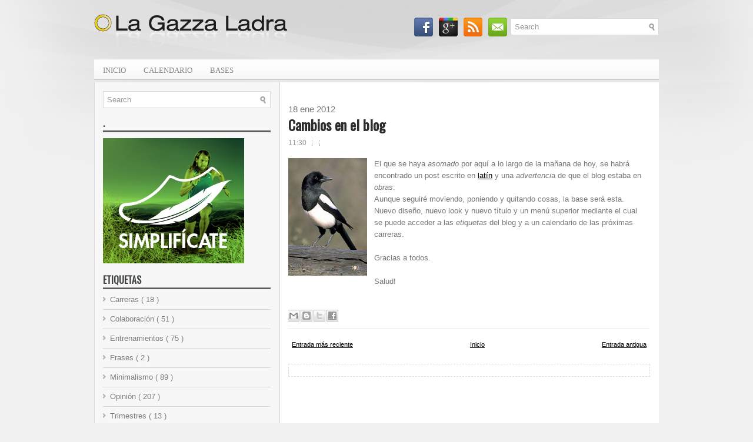

--- FILE ---
content_type: text/html; charset=UTF-8
request_url: http://cogiendoforma.blogspot.com/2012/01/probando-cambios-disculpen-las.html
body_size: 31485
content:
<!DOCTYPE html>
<html dir='ltr' xmlns='http://www.w3.org/1999/xhtml' xmlns:b='http://www.google.com/2005/gml/b' xmlns:data='http://www.google.com/2005/gml/data' xmlns:expr='http://www.google.com/2005/gml/expr'>
<head>
<link href='https://www.blogger.com/static/v1/widgets/2944754296-widget_css_bundle.css' rel='stylesheet' type='text/css'/>
<meta content='muCU3g6vly51zOfnIcnn5WxwAjArc1jh6vQCrAvtzwQ' name='google-site-verification'/>
<link href='http://fonts.googleapis.com/css?family=Oswald' rel='stylesheet' type='text/css'/>
<meta content='text/html; charset=UTF-8' http-equiv='Content-Type'/>
<meta content='blogger' name='generator'/>
<link href='http://cogiendoforma.blogspot.com/favicon.ico' rel='icon' type='image/x-icon'/>
<link href='http://cogiendoforma.blogspot.com/2012/01/probando-cambios-disculpen-las.html' rel='canonical'/>
<link rel="alternate" type="application/atom+xml" title="La Gazza Ladra - Atom" href="http://cogiendoforma.blogspot.com/feeds/posts/default" />
<link rel="alternate" type="application/rss+xml" title="La Gazza Ladra - RSS" href="http://cogiendoforma.blogspot.com/feeds/posts/default?alt=rss" />
<link rel="service.post" type="application/atom+xml" title="La Gazza Ladra - Atom" href="https://www.blogger.com/feeds/6041751622735805467/posts/default" />

<link rel="alternate" type="application/atom+xml" title="La Gazza Ladra - Atom" href="http://cogiendoforma.blogspot.com/feeds/8520875299973164650/comments/default" />
<!--Can't find substitution for tag [blog.ieCssRetrofitLinks]-->
<link href='https://blogger.googleusercontent.com/img/b/R29vZ2xl/AVvXsEiJqlCIsJu5TTs3D79Ws3wu2W4a0zuflTD4-m81GHwki1gkrv-7tgZYiUqNU1S8D07Ydth5CKdA3bAbFmNc17v_usUppU6dM9aYh0h329B1Gpx9PAIjiwdYCGm-cQUOU75HWKWaxrZC28g/s200/urraca.jpg' rel='image_src'/>
<meta content='http://cogiendoforma.blogspot.com/2012/01/probando-cambios-disculpen-las.html' property='og:url'/>
<meta content='Cambios en el blog' property='og:title'/>
<meta content='' property='og:description'/>
<meta content='https://blogger.googleusercontent.com/img/b/R29vZ2xl/AVvXsEiJqlCIsJu5TTs3D79Ws3wu2W4a0zuflTD4-m81GHwki1gkrv-7tgZYiUqNU1S8D07Ydth5CKdA3bAbFmNc17v_usUppU6dM9aYh0h329B1Gpx9PAIjiwdYCGm-cQUOU75HWKWaxrZC28g/w1200-h630-p-k-no-nu/urraca.jpg' property='og:image'/>
<!-- Start www.bloggertipandtrick.net: Changing the Blogger Title Tag -->
<title>
Cambios en el blog
        ~ 
        La Gazza Ladra
</title>
<!-- End www.bloggertipandtrick.net: Changing the Blogger Title Tag -->
<link href='https://blogger.googleusercontent.com/img/b/R29vZ2xl/AVvXsEgbbVgKFYsT6pxCwxTDeDnEd0iKTkFvu7vRQakyN3xBtHB4n1PTB29eKltIJXerT9p-ftZ7auiH2dIWKG9vOFkvokyDek4O3tKxPS9seaqlfIYzYfSFATZS-h96OpZ7zcEgwtonrbk1k0w/s32/favicon.jpg' rel='shortcut icon' type='image/vnd.microsoft.icon'/>
<style id='page-skin-1' type='text/css'><!--
/*
-----------------------------------------------
Blogger Template Style
Name:   WpStudio
Author: Lasantha Bandara
URL 1:  http://www.premiumbloggertemplates.com/
URL 2:  http://www.bloggertipandtrick.net/
Date:   January 2012
License:  This free Blogger template is licensed under the Creative Commons Attribution 3.0 License, which permits both personal and commercial use.
However, to satisfy the 'attribution' clause of the license, you are required to keep the footer links intact which provides due credit to its authors. For more specific details about the license, you may visit the URL below:
http://creativecommons.org/licenses/by/3.0/
----------------------------------------------- */
body#layout ul{list-style-type:none;list-style:none}
body#layout ul li{list-style-type:none;list-style:none}
body#layout #outer-wrapper{overflow:visible;width:1000px}
body#layout #header{float:left;width:240px}
body#layout #header2{float:right;width:240px}
body#layout .add_widget{width:240px}
body#layout div.widget{width:240px}
body#layout #sidebar-wrapper{overflow:visible;width:240px}
body#layout #lsidebar-wrapper{overflow:visible;float:left;width:240px;margin-right:50px;}
body#layout #main-wrapper{overflow:visible;float:right;width:240px}
body#layout #rsidebar-wrapper{overflow:visible;float:left;width:240px}
body#layout #myGallery{display:none}
body#layout .featuredposts{display:none}
body#layout .fp-slider{display:none}
body#layout #navcontainer{display:none}
body#layout .menu-secondary-wrap{display:none}
body#layout .menu-secondary-container{display:none}
body#layout #skiplinks{display:none}
body#layout .feedtwitter{display:none}
body#layout div.section{font-family:sans-serif;margin:0 auto 2px;padding:0 0 10px 0;position:relative;overflow:visible}
body#layout .section-columns{margin:0}
.section{width:100%}
/* Variable definitions
====================
<Variable name="bgcolor" description="Page Background Color"
type="color" default="#fff">
<Variable name="textcolor" description="Text Color"
type="color" default="#000">
<Variable name="linkcolor" description="Link Color"
type="color" default="#58a">
<Variable name="pagetitlecolor" description="Blog Title Color"
type="color" default="#666">
<Variable name="descriptioncolor" description="Blog Description Color"
type="color" default="#999">
<Variable name="titlecolor" description="Post Title Color"
type="color" default="#000">
<Variable name="bordercolor" description="Border Color"
type="color" default="#ccc">
<Variable name="sidebarcolor" description="Sidebar Title Color"
type="color" default="#999">
<Variable name="sidebartextcolor" description="Sidebar Text Color"
type="color" default="#666">
<Variable name="visitedlinkcolor" description="Visited Link Color"
type="color" default="#999">
<Variable name="bodyfont" description="Text Font"
type="font" default="normal normal 100% Georgia, Serif">
<Variable name="headerfont" description="Sidebar Title Font"
type="font"
default="normal normal 78% 'Trebuchet MS',Trebuchet,Arial,Verdana,Sans-serif">
<Variable name="pagetitlefont" description="Blog Title Font"
type="font"
default="normal normal 200% Georgia, Serif">
<Variable name="descriptionfont" description="Blog Description Font"
type="font"
default="normal normal 78% 'Trebuchet MS', Trebuchet, Arial, Verdana, Sans-serif">
<Variable name="postfooterfont" description="Post Footer Font"
type="font"
default="normal normal 78% 'Trebuchet MS', Trebuchet, Arial, Verdana, Sans-serif">
<Variable name="startSide" description="Side where text starts in blog language"
type="automatic" default="left">
<Variable name="endSide" description="Side where text ends in blog language"
type="automatic" default="right">
*/
/* Use this with templates/template-twocol.html */

--></style>
<script src='https://ajax.googleapis.com/ajax/libs/jquery/1.5.1/jquery.min.js' type='text/javascript'></script>
<script type='text/javascript'>
      //<![CDATA[
      (function($){
        /* hoverIntent by Brian Cherne */
        $.fn.hoverIntent = function(f,g) {
          // default configuration options
          var cfg = {
            sensitivity: 7,
            interval: 100,
            timeout: 0
          };
          // override configuration options with user supplied object
          cfg = $.extend(cfg, g ? { over: f, out: g } : f );
          // instantiate variables
          // cX, cY = current X and Y position of mouse, updated by mousemove event
          // pX, pY = previous X and Y position of mouse, set by mouseover and polling interval
          var cX, cY, pX, pY;
          // A private function for getting mouse position
          var track = function(ev) {
            cX = ev.pageX;
            cY = ev.pageY;
          };
          // A private function for comparing current and previous mouse position
          var compare = function(ev,ob) {
            ob.hoverIntent_t = clearTimeout(ob.hoverIntent_t);
            // compare mouse positions to see if they've crossed the threshold
            if ( ( Math.abs(pX-cX) + Math.abs(pY-cY) ) < cfg.sensitivity ) {
              $(ob).unbind("mousemove",track);
              // set hoverIntent state to true (so mouseOut can be called)
              ob.hoverIntent_s = 1;
              return cfg.over.apply(ob,[ev]);
            } else {
              // set previous coordinates for next time
              pX = cX; pY = cY;
              // use self-calling timeout, guarantees intervals are spaced out properly (avoids JavaScript timer bugs)
              ob.hoverIntent_t = setTimeout( function(){compare(ev, ob);} , cfg.interval );
            }
          };
          // A private function for delaying the mouseOut function
          var delay = function(ev,ob) {
            ob.hoverIntent_t = clearTimeout(ob.hoverIntent_t);
            ob.hoverIntent_s = 0;
            return cfg.out.apply(ob,[ev]);
          };
          // A private function for handling mouse 'hovering'
          var handleHover = function(e) {
            // next three lines copied from jQuery.hover, ignore children onMouseOver/onMouseOut
            var p = (e.type == "mouseover" ? e.fromElement : e.toElement) || e.relatedTarget;
            while ( p && p != this ) { try { p = p.parentNode; } catch(e) { p = this; } }
            if ( p == this ) { return false; }
            // copy objects to be passed into t (required for event object to be passed in IE)
            var ev = jQuery.extend({},e);
            var ob = this;
            // cancel hoverIntent timer if it exists
            if (ob.hoverIntent_t) { ob.hoverIntent_t = clearTimeout(ob.hoverIntent_t); }
            // else e.type == "onmouseover"
            if (e.type == "mouseover") {
              // set "previous" X and Y position based on initial entry point
              pX = ev.pageX; pY = ev.pageY;
              // update "current" X and Y position based on mousemove
              $(ob).bind("mousemove",track);
              // start polling interval (self-calling timeout) to compare mouse coordinates over time
              if (ob.hoverIntent_s != 1) { ob.hoverIntent_t = setTimeout( function(){compare(ev,ob);} , cfg.interval );}
              // else e.type == "onmouseout"
            } else {
              // unbind expensive mousemove event
              $(ob).unbind("mousemove",track);
              // if hoverIntent state is true, then call the mouseOut function after the specified delay
              if (ob.hoverIntent_s == 1) { ob.hoverIntent_t = setTimeout( function(){delay(ev,ob);} , cfg.timeout );}
            }
          };
          // bind the function to the two event listeners
          return this.mouseover(handleHover).mouseout(handleHover);
        };
      })(jQuery);
      //]]>
    </script>
<script type='text/javascript'>
      //<![CDATA[
      /*
 * Superfish v1.4.8 - jQuery menu widget
 * Copyright (c) 2008 Joel Birch
 *
 * Dual licensed under the MIT and GPL licenses:
 * 	http://www.opensource.org/licenses/mit-license.php
 * 	http://www.gnu.org/licenses/gpl.html
 *
 * CHANGELOG: http://users.tpg.com.au/j_birch/plugins/superfish/changelog.txt
 */
      ;(function($){
        $.fn.superfish = function(op){
          var sf = $.fn.superfish,
              c = sf.c,
              $arrow = $(['<span class="',c.arrowClass,'"> &#187;</span>'].join('')),
              over = function(){
                var $$ = $(this), menu = getMenu($$);
                clearTimeout(menu.sfTimer);
                $$.showSuperfishUl().siblings().hideSuperfishUl();
              },
              out = function(){
                var $$ = $(this), menu = getMenu($$), o = sf.op;
                clearTimeout(menu.sfTimer);
                menu.sfTimer=setTimeout(function(){
                  o.retainPath=($.inArray($$[0],o.$path)>-1);
                  $$.hideSuperfishUl();
                  if (o.$path.length && $$.parents(['li.',o.hoverClass].join('')).length<1){over.call(o.$path);}
                },o.delay);	
              },
              getMenu = function($menu){
                var menu = $menu.parents(['ul.',c.menuClass,':first'].join(''))[0];
                sf.op = sf.o[menu.serial];
                return menu;
              },
              addArrow = function($a){ $a.addClass(c.anchorClass).append($arrow.clone()); };
          return this.each(function() {
            var s = this.serial = sf.o.length;
            var o = $.extend({},sf.defaults,op);
            o.$path = $('li.'+o.pathClass,this).slice(0,o.pathLevels).each(function(){
              $(this).addClass([o.hoverClass,c.bcClass].join(' '))
              .filter('li:has(ul)').removeClass(o.pathClass);
            });
            sf.o[s] = sf.op = o;
            $('li:has(ul)',this)[($.fn.hoverIntent && !o.disableHI) ? 'hoverIntent' : 'hover'](over,out).each(function() {
              if (o.autoArrows) addArrow( $('>a:first-child',this) );
            })
            .not('.'+c.bcClass)
            .hideSuperfishUl();
            var $a = $('a',this);
            $a.each(function(i){
              var $li = $a.eq(i).parents('li');
              $a.eq(i).focus(function(){over.call($li);}).blur(function(){out.call($li);});
            });
            o.onInit.call(this);
          }).each(function() {
            var menuClasses = [c.menuClass];
            if (sf.op.dropShadows  && !($.browser.msie && $.browser.version < 7)) menuClasses.push(c.shadowClass);
            $(this).addClass(menuClasses.join(' '));
          });
        };
        var sf = $.fn.superfish;
        sf.o = [];
        sf.op = {};
        sf.IE7fix = function(){
          var o = sf.op;
          if ($.browser.msie && $.browser.version > 6 && o.dropShadows && o.animation.opacity!=undefined)
            this.toggleClass(sf.c.shadowClass+'-off');
        };
        sf.c = {
          bcClass     : 'sf-breadcrumb',
          menuClass   : 'sf-js-enabled',
          anchorClass : 'sf-with-ul',
          arrowClass  : 'sf-sub-indicator',
          shadowClass : 'sf-shadow'
        };
        sf.defaults = {
          hoverClass	: 'sfHover',
          pathClass	: 'overideThisToUse',
          pathLevels	: 1,
          delay		: 800,
          animation	: {opacity:'show'},
          speed		: 'normal',
          autoArrows	: true,
          dropShadows : true,
          disableHI	: false,		// true disables hoverIntent detection
          onInit		: function(){}, // callback functions
          onBeforeShow: function(){},
          onShow		: function(){},
          onHide		: function(){}
        };
        $.fn.extend({
          hideSuperfishUl : function(){
            var o = sf.op,
                not = (o.retainPath===true) ? o.$path : '';
            o.retainPath = false;
            var $ul = $(['li.',o.hoverClass].join(''),this).add(this).not(not).removeClass(o.hoverClass)
            .find('>ul').hide().css('visibility','hidden');
            o.onHide.call($ul);
            return this;
          },
          showSuperfishUl : function(){
            var o = sf.op,
                sh = sf.c.shadowClass+'-off',
                $ul = this.addClass(o.hoverClass)
            .find('>ul:hidden').css('visibility','visible');
            sf.IE7fix.call($ul);
            o.onBeforeShow.call($ul);
            $ul.animate(o.animation,o.speed,function(){ sf.IE7fix.call($ul); o.onShow.call($ul); });
            return this;
          }
        });
      })(jQuery);
      //]]>
    </script>
<script type='text/javascript'>
      //<![CDATA[
      /*
 * jQuery Cycle Plugin (with Transition Definitions)
 * Examples and documentation at: http://jquery.malsup.com/cycle/
 * Copyright (c) 2007-2010 M. Alsup
 * Version: 2.88 (08-JUN-2010)
 * Dual licensed under the MIT and GPL licenses.
 * http://jquery.malsup.com/license.html
 * Requires: jQuery v1.2.6 or later
 */
      (function($){var ver="2.88";if($.support==undefined){$.support={opacity:!($.browser.msie)};}function debug(s){if($.fn.cycle.debug){log(s);}}function log(){if(window.console&&window.console.log){window.console.log("[cycle] "+Array.prototype.join.call(arguments," "));}}$.fn.cycle=function(options,arg2){var o={s:this.selector,c:this.context};if(this.length===0&&options!="stop"){if(!$.isReady&&o.s){log("DOM not ready, queuing slideshow");$(function(){$(o.s,o.c).cycle(options,arg2);});return this;}log("terminating; zero elements found by selector"+($.isReady?"":" (DOM not ready)"));return this;}return this.each(function(){var opts=handleArguments(this,options,arg2);if(opts===false){return;}opts.updateActivePagerLink=opts.updateActivePagerLink||$.fn.cycle.updateActivePagerLink;if(this.cycleTimeout){clearTimeout(this.cycleTimeout);}this.cycleTimeout=this.cyclePause=0;var $cont=$(this);var $slides=opts.slideExpr?$(opts.slideExpr,this):$cont.children();var els=$slides.get();if(els.length<2){log("terminating; too few slides: "+els.length);return;}var opts2=buildOptions($cont,$slides,els,opts,o);if(opts2===false){return;}var startTime=opts2.continuous?10:getTimeout(els[opts2.currSlide],els[opts2.nextSlide],opts2,!opts2.rev);if(startTime){startTime+=(opts2.delay||0);if(startTime<10){startTime=10;}debug("first timeout: "+startTime);this.cycleTimeout=setTimeout(function(){go(els,opts2,0,(!opts2.rev&&!opts.backwards));},startTime);}});};function handleArguments(cont,options,arg2){if(cont.cycleStop==undefined){cont.cycleStop=0;}if(options===undefined||options===null){options={};}if(options.constructor==String){switch(options){case"destroy":case"stop":var opts=$(cont).data("cycle.opts");if(!opts){return false;}cont.cycleStop++;if(cont.cycleTimeout){clearTimeout(cont.cycleTimeout);}cont.cycleTimeout=0;$(cont).removeData("cycle.opts");if(options=="destroy"){destroy(opts);}return false;case"toggle":cont.cyclePause=(cont.cyclePause===1)?0:1;checkInstantResume(cont.cyclePause,arg2,cont);return false;case"pause":cont.cyclePause=1;return false;case"resume":cont.cyclePause=0;checkInstantResume(false,arg2,cont);return false;case"prev":case"next":var opts=$(cont).data("cycle.opts");if(!opts){log('options not found, "prev/next" ignored');return false;}$.fn.cycle[options](opts);return false;default:options={fx:options};}return options;}else{if(options.constructor==Number){var num=options;options=$(cont).data("cycle.opts");if(!options){log("options not found, can not advance slide");return false;}if(num<0||num>=options.elements.length){log("invalid slide index: "+num);return false;}options.nextSlide=num;if(cont.cycleTimeout){clearTimeout(cont.cycleTimeout);cont.cycleTimeout=0;}if(typeof arg2=="string"){options.oneTimeFx=arg2;}go(options.elements,options,1,num>=options.currSlide);return false;}}return options;function checkInstantResume(isPaused,arg2,cont){if(!isPaused&&arg2===true){var options=$(cont).data("cycle.opts");if(!options){log("options not found, can not resume");return false;}if(cont.cycleTimeout){clearTimeout(cont.cycleTimeout);cont.cycleTimeout=0;}go(options.elements,options,1,(!opts.rev&&!opts.backwards));}}}function removeFilter(el,opts){if(!$.support.opacity&&opts.cleartype&&el.style.filter){try{el.style.removeAttribute("filter");}catch(smother){}}}function destroy(opts){if(opts.next){$(opts.next).unbind(opts.prevNextEvent);}if(opts.prev){$(opts.prev).unbind(opts.prevNextEvent);}if(opts.pager||opts.pagerAnchorBuilder){$.each(opts.pagerAnchors||[],function(){this.unbind().remove();});}opts.pagerAnchors=null;if(opts.destroy){opts.destroy(opts);}}function buildOptions($cont,$slides,els,options,o){var opts=$.extend({},$.fn.cycle.defaults,options||{},$.metadata?$cont.metadata():$.meta?$cont.data():{});if(opts.autostop){opts.countdown=opts.autostopCount||els.length;}var cont=$cont[0];$cont.data("cycle.opts",opts);opts.$cont=$cont;opts.stopCount=cont.cycleStop;opts.elements=els;opts.before=opts.before?[opts.before]:[];opts.after=opts.after?[opts.after]:[];opts.after.unshift(function(){opts.busy=0;});if(!$.support.opacity&&opts.cleartype){opts.after.push(function(){removeFilter(this,opts);});}if(opts.continuous){opts.after.push(function(){go(els,opts,0,(!opts.rev&&!opts.backwards));});}saveOriginalOpts(opts);if(!$.support.opacity&&opts.cleartype&&!opts.cleartypeNoBg){clearTypeFix($slides);}if($cont.css("position")=="static"){$cont.css("position","relative");}if(opts.width){$cont.width(opts.width);}if(opts.height&&opts.height!="auto"){$cont.height(opts.height);}if(opts.startingSlide){opts.startingSlide=parseInt(opts.startingSlide);}else{if(opts.backwards){opts.startingSlide=els.length-1;}}if(opts.random){opts.randomMap=[];for(var i=0;i<els.length;i++){opts.randomMap.push(i);}opts.randomMap.sort(function(a,b){return Math.random()-0.5;});opts.randomIndex=1;opts.startingSlide=opts.randomMap[1];}else{if(opts.startingSlide>=els.length){opts.startingSlide=0;}}opts.currSlide=opts.startingSlide||0;var first=opts.startingSlide;$slides.css({position:"absolute",top:0,left:0}).hide().each(function(i){var z;if(opts.backwards){z=first?i<=first?els.length+(i-first):first-i:els.length-i;}else{z=first?i>=first?els.length-(i-first):first-i:els.length-i;}$(this).css("z-index",z);});$(els[first]).css("opacity",1).show();removeFilter(els[first],opts);if(opts.fit&&opts.width){$slides.width(opts.width);}if(opts.fit&&opts.height&&opts.height!="auto"){$slides.height(opts.height);}var reshape=opts.containerResize&&!$cont.innerHeight();if(reshape){var maxw=0,maxh=0;for(var j=0;j<els.length;j++){var $e=$(els[j]),e=$e[0],w=$e.outerWidth(),h=$e.outerHeight();if(!w){w=e.offsetWidth||e.width||$e.attr("width");}if(!h){h=e.offsetHeight||e.height||$e.attr("height");}maxw=w>maxw?w:maxw;maxh=h>maxh?h:maxh;}if(maxw>0&&maxh>0){$cont.css({width:maxw+"px",height:maxh+"px"});}}if(opts.pause){$cont.hover(function(){this.cyclePause++;},function(){this.cyclePause--;});}if(supportMultiTransitions(opts)===false){return false;}var requeue=false;options.requeueAttempts=options.requeueAttempts||0;$slides.each(function(){var $el=$(this);this.cycleH=(opts.fit&&opts.height)?opts.height:($el.height()||this.offsetHeight||this.height||$el.attr("height")||0);this.cycleW=(opts.fit&&opts.width)?opts.width:($el.width()||this.offsetWidth||this.width||$el.attr("width")||0);if($el.is("img")){var loadingIE=($.browser.msie&&this.cycleW==28&&this.cycleH==30&&!this.complete);var loadingFF=($.browser.mozilla&&this.cycleW==34&&this.cycleH==19&&!this.complete);var loadingOp=($.browser.opera&&((this.cycleW==42&&this.cycleH==19)||(this.cycleW==37&&this.cycleH==17))&&!this.complete);var loadingOther=(this.cycleH==0&&this.cycleW==0&&!this.complete);if(loadingIE||loadingFF||loadingOp||loadingOther){if(o.s&&opts.requeueOnImageNotLoaded&&++options.requeueAttempts<100){log(options.requeueAttempts," - img slide not loaded, requeuing slideshow: ",this.src,this.cycleW,this.cycleH);setTimeout(function(){$(o.s,o.c).cycle(options);},opts.requeueTimeout);requeue=true;return false;}else{log("could not determine size of image: "+this.src,this.cycleW,this.cycleH);}}}return true;});if(requeue){return false;}opts.cssBefore=opts.cssBefore||{};opts.animIn=opts.animIn||{};opts.animOut=opts.animOut||{};$slides.not(":eq("+first+")").css(opts.cssBefore);if(opts.cssFirst){$($slides[first]).css(opts.cssFirst);}if(opts.timeout){opts.timeout=parseInt(opts.timeout);if(opts.speed.constructor==String){opts.speed=$.fx.speeds[opts.speed]||parseInt(opts.speed);}if(!opts.sync){opts.speed=opts.speed/2;}var buffer=opts.fx=="shuffle"?500:250;while((opts.timeout-opts.speed)<buffer){opts.timeout+=opts.speed;}}if(opts.easing){opts.easeIn=opts.easeOut=opts.easing;}if(!opts.speedIn){opts.speedIn=opts.speed;}if(!opts.speedOut){opts.speedOut=opts.speed;}opts.slideCount=els.length;opts.currSlide=opts.lastSlide=first;if(opts.random){if(++opts.randomIndex==els.length){opts.randomIndex=0;}opts.nextSlide=opts.randomMap[opts.randomIndex];}else{if(opts.backwards){opts.nextSlide=opts.startingSlide==0?(els.length-1):opts.startingSlide-1;}else{opts.nextSlide=opts.startingSlide>=(els.length-1)?0:opts.startingSlide+1;}}if(!opts.multiFx){var init=$.fn.cycle.transitions[opts.fx];if($.isFunction(init)){init($cont,$slides,opts);}else{if(opts.fx!="custom"&&!opts.multiFx){log("unknown transition: "+opts.fx,"; slideshow terminating");return false;}}}var e0=$slides[first];if(opts.before.length){opts.before[0].apply(e0,[e0,e0,opts,true]);}if(opts.after.length>1){opts.after[1].apply(e0,[e0,e0,opts,true]);}if(opts.next){$(opts.next).bind(opts.prevNextEvent,function(){return advance(opts,opts.rev?-1:1);});}if(opts.prev){$(opts.prev).bind(opts.prevNextEvent,function(){return advance(opts,opts.rev?1:-1);});}if(opts.pager||opts.pagerAnchorBuilder){buildPager(els,opts);}exposeAddSlide(opts,els);return opts;}function saveOriginalOpts(opts){opts.original={before:[],after:[]};opts.original.cssBefore=$.extend({},opts.cssBefore);opts.original.cssAfter=$.extend({},opts.cssAfter);opts.original.animIn=$.extend({},opts.animIn);opts.original.animOut=$.extend({},opts.animOut);$.each(opts.before,function(){opts.original.before.push(this);});$.each(opts.after,function(){opts.original.after.push(this);});}function supportMultiTransitions(opts){var i,tx,txs=$.fn.cycle.transitions;if(opts.fx.indexOf(",")>0){opts.multiFx=true;opts.fxs=opts.fx.replace(/\s*/g,"").split(",");for(i=0;i<opts.fxs.length;i++){var fx=opts.fxs[i];tx=txs[fx];if(!tx||!txs.hasOwnProperty(fx)||!$.isFunction(tx)){log("discarding unknown transition: ",fx);opts.fxs.splice(i,1);i--;}}if(!opts.fxs.length){log("No valid transitions named; slideshow terminating.");return false;}}else{if(opts.fx=="all"){opts.multiFx=true;opts.fxs=[];for(p in txs){tx=txs[p];if(txs.hasOwnProperty(p)&&$.isFunction(tx)){opts.fxs.push(p);}}}}if(opts.multiFx&&opts.randomizeEffects){var r1=Math.floor(Math.random()*20)+30;for(i=0;i<r1;i++){var r2=Math.floor(Math.random()*opts.fxs.length);opts.fxs.push(opts.fxs.splice(r2,1)[0]);}debug("randomized fx sequence: ",opts.fxs);}return true;}function exposeAddSlide(opts,els){opts.addSlide=function(newSlide,prepend){var $s=$(newSlide),s=$s[0];if(!opts.autostopCount){opts.countdown++;}els[prepend?"unshift":"push"](s);if(opts.els){opts.els[prepend?"unshift":"push"](s);}opts.slideCount=els.length;$s.css("position","absolute");$s[prepend?"prependTo":"appendTo"](opts.$cont);if(prepend){opts.currSlide++;opts.nextSlide++;}if(!$.support.opacity&&opts.cleartype&&!opts.cleartypeNoBg){clearTypeFix($s);}if(opts.fit&&opts.width){$s.width(opts.width);}if(opts.fit&&opts.height&&opts.height!="auto"){$slides.height(opts.height);}s.cycleH=(opts.fit&&opts.height)?opts.height:$s.height();s.cycleW=(opts.fit&&opts.width)?opts.width:$s.width();$s.css(opts.cssBefore);if(opts.pager||opts.pagerAnchorBuilder){$.fn.cycle.createPagerAnchor(els.length-1,s,$(opts.pager),els,opts);}if($.isFunction(opts.onAddSlide)){opts.onAddSlide($s);}else{$s.hide();}};}$.fn.cycle.resetState=function(opts,fx){fx=fx||opts.fx;opts.before=[];opts.after=[];opts.cssBefore=$.extend({},opts.original.cssBefore);opts.cssAfter=$.extend({},opts.original.cssAfter);opts.animIn=$.extend({},opts.original.animIn);opts.animOut=$.extend({},opts.original.animOut);opts.fxFn=null;$.each(opts.original.before,function(){opts.before.push(this);});$.each(opts.original.after,function(){opts.after.push(this);});var init=$.fn.cycle.transitions[fx];if($.isFunction(init)){init(opts.$cont,$(opts.elements),opts);}};function go(els,opts,manual,fwd){if(manual&&opts.busy&&opts.manualTrump){debug("manualTrump in go(), stopping active transition");$(els).stop(true,true);opts.busy=false;}if(opts.busy){debug("transition active, ignoring new tx request");return;}var p=opts.$cont[0],curr=els[opts.currSlide],next=els[opts.nextSlide];if(p.cycleStop!=opts.stopCount||p.cycleTimeout===0&&!manual){return;}if(!manual&&!p.cyclePause&&!opts.bounce&&((opts.autostop&&(--opts.countdown<=0))||(opts.nowrap&&!opts.random&&opts.nextSlide<opts.currSlide))){if(opts.end){opts.end(opts);}return;}var changed=false;if((manual||!p.cyclePause)&&(opts.nextSlide!=opts.currSlide)){changed=true;var fx=opts.fx;curr.cycleH=curr.cycleH||$(curr).height();curr.cycleW=curr.cycleW||$(curr).width();next.cycleH=next.cycleH||$(next).height();next.cycleW=next.cycleW||$(next).width();if(opts.multiFx){if(opts.lastFx==undefined||++opts.lastFx>=opts.fxs.length){opts.lastFx=0;}fx=opts.fxs[opts.lastFx];opts.currFx=fx;}if(opts.oneTimeFx){fx=opts.oneTimeFx;opts.oneTimeFx=null;}$.fn.cycle.resetState(opts,fx);if(opts.before.length){$.each(opts.before,function(i,o){if(p.cycleStop!=opts.stopCount){return;}o.apply(next,[curr,next,opts,fwd]);});}var after=function(){$.each(opts.after,function(i,o){if(p.cycleStop!=opts.stopCount){return;}o.apply(next,[curr,next,opts,fwd]);});};debug("tx firing; currSlide: "+opts.currSlide+"; nextSlide: "+opts.nextSlide);opts.busy=1;if(opts.fxFn){opts.fxFn(curr,next,opts,after,fwd,manual&&opts.fastOnEvent);}else{if($.isFunction($.fn.cycle[opts.fx])){$.fn.cycle[opts.fx](curr,next,opts,after,fwd,manual&&opts.fastOnEvent);}else{$.fn.cycle.custom(curr,next,opts,after,fwd,manual&&opts.fastOnEvent);}}}if(changed||opts.nextSlide==opts.currSlide){opts.lastSlide=opts.currSlide;if(opts.random){opts.currSlide=opts.nextSlide;if(++opts.randomIndex==els.length){opts.randomIndex=0;}opts.nextSlide=opts.randomMap[opts.randomIndex];if(opts.nextSlide==opts.currSlide){opts.nextSlide=(opts.currSlide==opts.slideCount-1)?0:opts.currSlide+1;}}else{if(opts.backwards){var roll=(opts.nextSlide-1)<0;if(roll&&opts.bounce){opts.backwards=!opts.backwards;opts.nextSlide=1;opts.currSlide=0;}else{opts.nextSlide=roll?(els.length-1):opts.nextSlide-1;opts.currSlide=roll?0:opts.nextSlide+1;}}else{var roll=(opts.nextSlide+1)==els.length;if(roll&&opts.bounce){opts.backwards=!opts.backwards;opts.nextSlide=els.length-2;opts.currSlide=els.length-1;}else{opts.nextSlide=roll?0:opts.nextSlide+1;opts.currSlide=roll?els.length-1:opts.nextSlide-1;}}}}if(changed&&opts.pager){opts.updateActivePagerLink(opts.pager,opts.currSlide,opts.activePagerClass);}var ms=0;if(opts.timeout&&!opts.continuous){ms=getTimeout(els[opts.currSlide],els[opts.nextSlide],opts,fwd);}else{if(opts.continuous&&p.cyclePause){ms=10;}}if(ms>0){p.cycleTimeout=setTimeout(function(){go(els,opts,0,(!opts.rev&&!opts.backwards));},ms);}}$.fn.cycle.updateActivePagerLink=function(pager,currSlide,clsName){$(pager).each(function(){$(this).children().removeClass(clsName).eq(currSlide).addClass(clsName);});};function getTimeout(curr,next,opts,fwd){if(opts.timeoutFn){var t=opts.timeoutFn.call(curr,curr,next,opts,fwd);while((t-opts.speed)<250){t+=opts.speed;}debug("calculated timeout: "+t+"; speed: "+opts.speed);if(t!==false){return t;}}return opts.timeout;}$.fn.cycle.next=function(opts){advance(opts,opts.rev?-1:1);};$.fn.cycle.prev=function(opts){advance(opts,opts.rev?1:-1);};function advance(opts,val){var els=opts.elements;var p=opts.$cont[0],timeout=p.cycleTimeout;if(timeout){clearTimeout(timeout);p.cycleTimeout=0;}if(opts.random&&val<0){opts.randomIndex--;if(--opts.randomIndex==-2){opts.randomIndex=els.length-2;}else{if(opts.randomIndex==-1){opts.randomIndex=els.length-1;}}opts.nextSlide=opts.randomMap[opts.randomIndex];}else{if(opts.random){opts.nextSlide=opts.randomMap[opts.randomIndex];}else{opts.nextSlide=opts.currSlide+val;if(opts.nextSlide<0){if(opts.nowrap){return false;}opts.nextSlide=els.length-1;}else{if(opts.nextSlide>=els.length){if(opts.nowrap){return false;}opts.nextSlide=0;}}}}var cb=opts.onPrevNextEvent||opts.prevNextClick;if($.isFunction(cb)){cb(val>0,opts.nextSlide,els[opts.nextSlide]);}go(els,opts,1,val>=0);return false;}function buildPager(els,opts){var $p=$(opts.pager);$.each(els,function(i,o){$.fn.cycle.createPagerAnchor(i,o,$p,els,opts);});opts.updateActivePagerLink(opts.pager,opts.startingSlide,opts.activePagerClass);}$.fn.cycle.createPagerAnchor=function(i,el,$p,els,opts){var a;if($.isFunction(opts.pagerAnchorBuilder)){a=opts.pagerAnchorBuilder(i,el);debug("pagerAnchorBuilder("+i+", el) returned: "+a);}else{a='<a href="#">'+(i+1)+"</a>";}if(!a){return;}var $a=$(a);if($a.parents("body").length===0){var arr=[];if($p.length>1){$p.each(function(){var $clone=$a.clone(true);$(this).append($clone);arr.push($clone[0]);});$a=$(arr);}else{$a.appendTo($p);}}opts.pagerAnchors=opts.pagerAnchors||[];opts.pagerAnchors.push($a);$a.bind(opts.pagerEvent,function(e){e.preventDefault();opts.nextSlide=i;var p=opts.$cont[0],timeout=p.cycleTimeout;if(timeout){clearTimeout(timeout);p.cycleTimeout=0;}var cb=opts.onPagerEvent||opts.pagerClick;if($.isFunction(cb)){cb(opts.nextSlide,els[opts.nextSlide]);}go(els,opts,1,opts.currSlide<i);});if(!/^click/.test(opts.pagerEvent)&&!opts.allowPagerClickBubble){$a.bind("click.cycle",function(){return false;});}if(opts.pauseOnPagerHover){$a.hover(function(){opts.$cont[0].cyclePause++;},function(){opts.$cont[0].cyclePause--;});}};$.fn.cycle.hopsFromLast=function(opts,fwd){var hops,l=opts.lastSlide,c=opts.currSlide;if(fwd){hops=c>l?c-l:opts.slideCount-l;}else{hops=c<l?l-c:l+opts.slideCount-c;}return hops;};function clearTypeFix($slides){debug("applying clearType background-color hack");function hex(s){s=parseInt(s).toString(16);return s.length<2?"0"+s:s;}function getBg(e){for(;e&&e.nodeName.toLowerCase()!="html";e=e.parentNode){var v=$.css(e,"background-color");if(v.indexOf("rgb")>=0){var rgb=v.match(/\d+/g);return"#"+hex(rgb[0])+hex(rgb[1])+hex(rgb[2]);}if(v&&v!="transparent"){return v;}}return"#ffffff";}$slides.each(function(){$(this).css("background-color",getBg(this));});}$.fn.cycle.commonReset=function(curr,next,opts,w,h,rev){$(opts.elements).not(curr).hide();opts.cssBefore.opacity=1;opts.cssBefore.display="block";if(w!==false&&next.cycleW>0){opts.cssBefore.width=next.cycleW;}if(h!==false&&next.cycleH>0){opts.cssBefore.height=next.cycleH;}opts.cssAfter=opts.cssAfter||{};opts.cssAfter.display="none";$(curr).css("zIndex",opts.slideCount+(rev===true?1:0));$(next).css("zIndex",opts.slideCount+(rev===true?0:1));};$.fn.cycle.custom=function(curr,next,opts,cb,fwd,speedOverride){var $l=$(curr),$n=$(next);var speedIn=opts.speedIn,speedOut=opts.speedOut,easeIn=opts.easeIn,easeOut=opts.easeOut;$n.css(opts.cssBefore);if(speedOverride){if(typeof speedOverride=="number"){speedIn=speedOut=speedOverride;}else{speedIn=speedOut=1;}easeIn=easeOut=null;}var fn=function(){$n.animate(opts.animIn,speedIn,easeIn,cb);};$l.animate(opts.animOut,speedOut,easeOut,function(){if(opts.cssAfter){$l.css(opts.cssAfter);}if(!opts.sync){fn();}});if(opts.sync){fn();}};$.fn.cycle.transitions={fade:function($cont,$slides,opts){$slides.not(":eq("+opts.currSlide+")").css("opacity",0);opts.before.push(function(curr,next,opts){$.fn.cycle.commonReset(curr,next,opts);opts.cssBefore.opacity=0;});opts.animIn={opacity:1};opts.animOut={opacity:0};opts.cssBefore={top:0,left:0};}};$.fn.cycle.ver=function(){return ver;};$.fn.cycle.defaults={fx:"fade",timeout:4000,timeoutFn:null,continuous:0,speed:1000,speedIn:null,speedOut:null,next:null,prev:null,onPrevNextEvent:null,prevNextEvent:"click.cycle",pager:null,onPagerEvent:null,pagerEvent:"click.cycle",allowPagerClickBubble:false,pagerAnchorBuilder:null,before:null,after:null,end:null,easing:null,easeIn:null,easeOut:null,shuffle:null,animIn:null,animOut:null,cssBefore:null,cssAfter:null,fxFn:null,height:"auto",startingSlide:0,sync:1,random:0,fit:0,containerResize:1,pause:0,pauseOnPagerHover:0,autostop:0,autostopCount:0,delay:0,slideExpr:null,cleartype:!$.support.opacity,cleartypeNoBg:false,nowrap:0,fastOnEvent:0,randomizeEffects:1,rev:0,manualTrump:true,requeueOnImageNotLoaded:true,requeueTimeout:250,activePagerClass:"activeSlide",updateActivePagerLink:null,backwards:false};})(jQuery);
                                                                                                                                                                                                                                                                                                                                                                                                                                                                                                                                                                                                                                                                                                                                                                                                                                                                                                                                                                                                                                                                                                                                                                                                                                                                                                                                                                                                                                                                                                                                                                                                                                                                                                                                                                                                                                                                                                                                                                                                                                                                                                                                                                                                                                                                                                                                                                                                                                                                                                                                                                                                                                                                                                                                                                                                                                                                                                                                                                                                                                                                                                                                                                                                                                                                                                                                                                                                                                                                                                                                                                                                                                                                                                                                                                                                                                                                                                                                                                                                                                                                                                                                                                                                                                                                                                                                                                                                                                                                                                                                                                                                                                                                                                                                                                                                                                                                                                                                                                                                                                                                                                                                                                                                                                                                                                                                                                                                                                                                                                                                                                                                                                                                                                                                                                                                                                                                                                                                                                                                                                                                                                                                                                                                                                                                                                                                                                                                                                                                                                                                                                                                                                                                                                                                                                                                                                                                                                                                                                                                                                                                                                                                                                                                                                                                                                                                                                                                                                                                                                                                                                                                                                                                                                                                                                                                                                                                                                                                                                                                                                                                                                                                                                                                                                                                                                                                                                                                                                                                                                                                                                                                                                                                                                                                                                                                                                                                                                                                                                                                                                                                                                                                                                                                                                                                                                                                                                                                                                                                                                                                                                                                                                                                                                                                                                                                                                                                                                                                                                                                                                                                                                                                                                                                                                                                                                                                                                                                    /*
 * jQuery Cycle Plugin Transition Definitions
 * This script is a plugin for the jQuery Cycle Plugin
 * Examples and documentation at: http://malsup.com/jquery/cycle/
 * Copyright (c) 2007-2010 M. Alsup
 * Version:	 2.72
 * Dual licensed under the MIT and GPL licenses:
 * http://www.opensource.org/licenses/mit-license.php
 * http://www.gnu.org/licenses/gpl.html
 */
                                                                                                                                                                                                                                                                                                                                                                                                                                                                                                                                                                                                                                                                                                                                                                                                                                                                                                                                                                                                                                                                                                                                                                                                                                                                                                                                                                                                                                                                                                                                                                                                                                                                                                                                                                                                                                                                                                                                                                                                                                                                                                                                                                                                                                                                                                                                                                                                                                                                                                                                                                                                                                                                                                                                                                                                                                                                                                                                                                                                                                                                                                                                                                                                                                                                                                                                                                                                                                                                                                                                                                                                                                                                                                                                                                                                                                                                                                                                                                                                                                                                                                                                                                                                                                                                                                                                                                                                                                                                                                                                                                                                                                                                                                                                                                                                                                                                                                                                                                                                                                                                                                                                                                                                                                                                                                                                                                                                                                                                                                                                                                                                                                                                                                                                                                                                                                                                                                                                                                                                                                                                                                                                                                                                                                                                                                                                                                                                                                                                                                                                                                                                                                                                                                                                                                                                                                                                                                                                                                                                                                                                                                                                                                                                                                                                                                                                                                                                                                                                                                                                                                                                                                                                                                                                                                                                                                                                                                                                                                                                                                                                                                                                                                                                                                                                                                                                                                                                                                                                                                                                                                                                                                                                                                                                                                                                                                                                                                                                                                                                                                                                                                                                                                                                                                                                                                                                                                                                                                                                                                                                                                                                                                                                                                                                                                                                                                                                                                                                                                                                                                                                                                                                                                                                                                                                                                                                                                                                    (function($){$.fn.cycle.transitions.none=function($cont,$slides,opts){opts.fxFn=function(curr,next,opts,after){$(next).show();$(curr).hide();after();};};$.fn.cycle.transitions.scrollUp=function($cont,$slides,opts){$cont.css("overflow","hidden");opts.before.push($.fn.cycle.commonReset);var h=$cont.height();opts.cssBefore={top:h,left:0};opts.cssFirst={top:0};opts.animIn={top:0};opts.animOut={top:-h};};$.fn.cycle.transitions.scrollDown=function($cont,$slides,opts){$cont.css("overflow","hidden");opts.before.push($.fn.cycle.commonReset);var h=$cont.height();opts.cssFirst={top:0};opts.cssBefore={top:-h,left:0};opts.animIn={top:0};opts.animOut={top:h};};$.fn.cycle.transitions.scrollLeft=function($cont,$slides,opts){$cont.css("overflow","hidden");opts.before.push($.fn.cycle.commonReset);var w=$cont.width();opts.cssFirst={left:0};opts.cssBefore={left:w,top:0};opts.animIn={left:0};opts.animOut={left:0-w};};$.fn.cycle.transitions.scrollRight=function($cont,$slides,opts){$cont.css("overflow","hidden");opts.before.push($.fn.cycle.commonReset);var w=$cont.width();opts.cssFirst={left:0};opts.cssBefore={left:-w,top:0};opts.animIn={left:0};opts.animOut={left:w};};$.fn.cycle.transitions.scrollHorz=function($cont,$slides,opts){$cont.css("overflow","hidden").width();opts.before.push(function(curr,next,opts,fwd){$.fn.cycle.commonReset(curr,next,opts);opts.cssBefore.left=fwd?(next.cycleW-1):(1-next.cycleW);opts.animOut.left=fwd?-curr.cycleW:curr.cycleW;});opts.cssFirst={left:0};opts.cssBefore={top:0};opts.animIn={left:0};opts.animOut={top:0};};$.fn.cycle.transitions.scrollVert=function($cont,$slides,opts){$cont.css("overflow","hidden");opts.before.push(function(curr,next,opts,fwd){$.fn.cycle.commonReset(curr,next,opts);opts.cssBefore.top=fwd?(1-next.cycleH):(next.cycleH-1);opts.animOut.top=fwd?curr.cycleH:-curr.cycleH;});opts.cssFirst={top:0};opts.cssBefore={left:0};opts.animIn={top:0};opts.animOut={left:0};};$.fn.cycle.transitions.slideX=function($cont,$slides,opts){opts.before.push(function(curr,next,opts){$(opts.elements).not(curr).hide();$.fn.cycle.commonReset(curr,next,opts,false,true);opts.animIn.width=next.cycleW;});opts.cssBefore={left:0,top:0,width:0};opts.animIn={width:"show"};opts.animOut={width:0};};$.fn.cycle.transitions.slideY=function($cont,$slides,opts){opts.before.push(function(curr,next,opts){$(opts.elements).not(curr).hide();$.fn.cycle.commonReset(curr,next,opts,true,false);opts.animIn.height=next.cycleH;});opts.cssBefore={left:0,top:0,height:0};opts.animIn={height:"show"};opts.animOut={height:0};};$.fn.cycle.transitions.shuffle=function($cont,$slides,opts){var i,w=$cont.css("overflow","visible").width();$slides.css({left:0,top:0});opts.before.push(function(curr,next,opts){$.fn.cycle.commonReset(curr,next,opts,true,true,true);});if(!opts.speedAdjusted){opts.speed=opts.speed/2;opts.speedAdjusted=true;}opts.random=0;opts.shuffle=opts.shuffle||{left:-w,top:15};opts.els=[];for(i=0;i<$slides.length;i++){opts.els.push($slides[i]);}for(i=0;i<opts.currSlide;i++){opts.els.push(opts.els.shift());}opts.fxFn=function(curr,next,opts,cb,fwd){var $el=fwd?$(curr):$(next);$(next).css(opts.cssBefore);var count=opts.slideCount;$el.animate(opts.shuffle,opts.speedIn,opts.easeIn,function(){var hops=$.fn.cycle.hopsFromLast(opts,fwd);for(var k=0;k<hops;k++){fwd?opts.els.push(opts.els.shift()):opts.els.unshift(opts.els.pop());}if(fwd){for(var i=0,len=opts.els.length;i<len;i++){$(opts.els[i]).css("z-index",len-i+count);}}else{var z=$(curr).css("z-index");$el.css("z-index",parseInt(z)+1+count);}$el.animate({left:0,top:0},opts.speedOut,opts.easeOut,function(){$(fwd?this:curr).hide();if(cb){cb();}});});};opts.cssBefore={display:"block",opacity:1,top:0,left:0};};$.fn.cycle.transitions.turnUp=function($cont,$slides,opts){opts.before.push(function(curr,next,opts){$.fn.cycle.commonReset(curr,next,opts,true,false);opts.cssBefore.top=next.cycleH;opts.animIn.height=next.cycleH;});opts.cssFirst={top:0};opts.cssBefore={left:0,height:0};opts.animIn={top:0};opts.animOut={height:0};};$.fn.cycle.transitions.turnDown=function($cont,$slides,opts){opts.before.push(function(curr,next,opts){$.fn.cycle.commonReset(curr,next,opts,true,false);opts.animIn.height=next.cycleH;opts.animOut.top=curr.cycleH;});opts.cssFirst={top:0};opts.cssBefore={left:0,top:0,height:0};opts.animOut={height:0};};$.fn.cycle.transitions.turnLeft=function($cont,$slides,opts){opts.before.push(function(curr,next,opts){$.fn.cycle.commonReset(curr,next,opts,false,true);opts.cssBefore.left=next.cycleW;opts.animIn.width=next.cycleW;});opts.cssBefore={top:0,width:0};opts.animIn={left:0};opts.animOut={width:0};};$.fn.cycle.transitions.turnRight=function($cont,$slides,opts){opts.before.push(function(curr,next,opts){$.fn.cycle.commonReset(curr,next,opts,false,true);opts.animIn.width=next.cycleW;opts.animOut.left=curr.cycleW;});opts.cssBefore={top:0,left:0,width:0};opts.animIn={left:0};opts.animOut={width:0};};$.fn.cycle.transitions.zoom=function($cont,$slides,opts){opts.before.push(function(curr,next,opts){$.fn.cycle.commonReset(curr,next,opts,false,false,true);opts.cssBefore.top=next.cycleH/2;opts.cssBefore.left=next.cycleW/2;opts.animIn={top:0,left:0,width:next.cycleW,height:next.cycleH};opts.animOut={width:0,height:0,top:curr.cycleH/2,left:curr.cycleW/2};});opts.cssFirst={top:0,left:0};opts.cssBefore={width:0,height:0};};$.fn.cycle.transitions.fadeZoom=function($cont,$slides,opts){opts.before.push(function(curr,next,opts){$.fn.cycle.commonReset(curr,next,opts,false,false);opts.cssBefore.left=next.cycleW/2;opts.cssBefore.top=next.cycleH/2;opts.animIn={top:0,left:0,width:next.cycleW,height:next.cycleH};});opts.cssBefore={width:0,height:0};opts.animOut={opacity:0};};$.fn.cycle.transitions.blindX=function($cont,$slides,opts){var w=$cont.css("overflow","hidden").width();opts.before.push(function(curr,next,opts){$.fn.cycle.commonReset(curr,next,opts);opts.animIn.width=next.cycleW;opts.animOut.left=curr.cycleW;});opts.cssBefore={left:w,top:0};opts.animIn={left:0};opts.animOut={left:w};};$.fn.cycle.transitions.blindY=function($cont,$slides,opts){var h=$cont.css("overflow","hidden").height();opts.before.push(function(curr,next,opts){$.fn.cycle.commonReset(curr,next,opts);opts.animIn.height=next.cycleH;opts.animOut.top=curr.cycleH;});opts.cssBefore={top:h,left:0};opts.animIn={top:0};opts.animOut={top:h};};$.fn.cycle.transitions.blindZ=function($cont,$slides,opts){var h=$cont.css("overflow","hidden").height();var w=$cont.width();opts.before.push(function(curr,next,opts){$.fn.cycle.commonReset(curr,next,opts);opts.animIn.height=next.cycleH;opts.animOut.top=curr.cycleH;});opts.cssBefore={top:h,left:w};opts.animIn={top:0,left:0};opts.animOut={top:h,left:w};};$.fn.cycle.transitions.growX=function($cont,$slides,opts){opts.before.push(function(curr,next,opts){$.fn.cycle.commonReset(curr,next,opts,false,true);opts.cssBefore.left=this.cycleW/2;opts.animIn={left:0,width:this.cycleW};opts.animOut={left:0};});opts.cssBefore={width:0,top:0};};$.fn.cycle.transitions.growY=function($cont,$slides,opts){opts.before.push(function(curr,next,opts){$.fn.cycle.commonReset(curr,next,opts,true,false);opts.cssBefore.top=this.cycleH/2;opts.animIn={top:0,height:this.cycleH};opts.animOut={top:0};});opts.cssBefore={height:0,left:0};};$.fn.cycle.transitions.curtainX=function($cont,$slides,opts){opts.before.push(function(curr,next,opts){$.fn.cycle.commonReset(curr,next,opts,false,true,true);opts.cssBefore.left=next.cycleW/2;opts.animIn={left:0,width:this.cycleW};opts.animOut={left:curr.cycleW/2,width:0};});opts.cssBefore={top:0,width:0};};$.fn.cycle.transitions.curtainY=function($cont,$slides,opts){opts.before.push(function(curr,next,opts){$.fn.cycle.commonReset(curr,next,opts,true,false,true);opts.cssBefore.top=next.cycleH/2;opts.animIn={top:0,height:next.cycleH};opts.animOut={top:curr.cycleH/2,height:0};});opts.cssBefore={left:0,height:0};};$.fn.cycle.transitions.cover=function($cont,$slides,opts){var d=opts.direction||"left";var w=$cont.css("overflow","hidden").width();var h=$cont.height();opts.before.push(function(curr,next,opts){$.fn.cycle.commonReset(curr,next,opts);if(d=="right"){opts.cssBefore.left=-w;}else{if(d=="up"){opts.cssBefore.top=h;}else{if(d=="down"){opts.cssBefore.top=-h;}else{opts.cssBefore.left=w;}}}});opts.animIn={left:0,top:0};opts.animOut={opacity:1};opts.cssBefore={top:0,left:0};};$.fn.cycle.transitions.uncover=function($cont,$slides,opts){var d=opts.direction||"left";var w=$cont.css("overflow","hidden").width();var h=$cont.height();opts.before.push(function(curr,next,opts){$.fn.cycle.commonReset(curr,next,opts,true,true,true);if(d=="right"){opts.animOut.left=w;}else{if(d=="up"){opts.animOut.top=-h;}else{if(d=="down"){opts.animOut.top=h;}else{opts.animOut.left=-w;}}}});opts.animIn={left:0,top:0};opts.animOut={opacity:1};opts.cssBefore={top:0,left:0};};$.fn.cycle.transitions.toss=function($cont,$slides,opts){var w=$cont.css("overflow","visible").width();var h=$cont.height();opts.before.push(function(curr,next,opts){$.fn.cycle.commonReset(curr,next,opts,true,true,true);if(!opts.animOut.left&&!opts.animOut.top){opts.animOut={left:w*2,top:-h/2,opacity:0};}else{opts.animOut.opacity=0;}});opts.cssBefore={left:0,top:0};opts.animIn={left:0};};$.fn.cycle.transitions.wipe=function($cont,$slides,opts){var w=$cont.css("overflow","hidden").width();var h=$cont.height();opts.cssBefore=opts.cssBefore||{};var clip;if(opts.clip){if(/l2r/.test(opts.clip)){clip="rect(0px 0px "+h+"px 0px)";}else{if(/r2l/.test(opts.clip)){clip="rect(0px "+w+"px "+h+"px "+w+"px)";}else{if(/t2b/.test(opts.clip)){clip="rect(0px "+w+"px 0px 0px)";}else{if(/b2t/.test(opts.clip)){clip="rect("+h+"px "+w+"px "+h+"px 0px)";}else{if(/zoom/.test(opts.clip)){var top=parseInt(h/2);var left=parseInt(w/2);clip="rect("+top+"px "+left+"px "+top+"px "+left+"px)";}}}}}}opts.cssBefore.clip=opts.cssBefore.clip||clip||"rect(0px 0px 0px 0px)";var d=opts.cssBefore.clip.match(/(\d+)/g);var t=parseInt(d[0]),r=parseInt(d[1]),b=parseInt(d[2]),l=parseInt(d[3]);opts.before.push(function(curr,next,opts){if(curr==next){return;}var $curr=$(curr),$next=$(next);$.fn.cycle.commonReset(curr,next,opts,true,true,false);opts.cssAfter.display="block";var step=1,count=parseInt((opts.speedIn/13))-1;(function f(){var tt=t?t-parseInt(step*(t/count)):0;var ll=l?l-parseInt(step*(l/count)):0;var bb=b<h?b+parseInt(step*((h-b)/count||1)):h;var rr=r<w?r+parseInt(step*((w-r)/count||1)):w;$next.css({clip:"rect("+tt+"px "+rr+"px "+bb+"px "+ll+"px)"});(step++<=count)?setTimeout(f,13):$curr.css("display","none");})();});opts.cssBefore={display:"block",opacity:1,top:0,left:0};opts.animIn={left:0};opts.animOut={left:0};};})(jQuery);
                                                                                                                                                                                                                                                                                                                                                                                                                                                                                                                                                                                                                                                                                                                                                                                                                                                                                                                                                                                                                                                                                                                                                                                                                                                                                                                                                                                                                                                                                                                                                                                                                                                                                                                                                                                                                                                                                                                                                                                                                                                                                                                                                                                                                                                                                                                                                                                                                                                                                                                                                                                                                                                                                                                                                                                                                                                                                                                                                                                                                                                                                                                                                                                                                                                                                                                                                                                                                                                                                                                                                                                                                                                                                                                                                                                                                                                                                                                                                                                                                                                                                                                                                                                                                                                                                                                                                                                                                                                                                                                                                                                                                                                                                                                                                                                                                                                                                                                                                                                                                                                                                                                                                                                                                                                                                                                                                                                                                                                                                                                                                                                                                                                                                                                                                                                                                                                                                                                                                                                                                                                                                                                                                                                                                                                                                                                                                                                                                                                                                                                                                                                                                                                                                                                                                                                                                                                                                                                                                                                                                                                                                                                                                                                                                                                                                                                                                                                                                                                                                                                                                                                                                                                                                                                                                                                                                                                                                                                                                                                                                                                                                                                                                                                                                                                                                                                                                                                                                                                                                                                                                                                                                                                                                                                                                                                                                                                                                                                                                                                                                                                                                                                                                                                                                                                                                                                                                                                                                                                                                                                                                                                                                                                                                                                                                                                                                                                                                                                                                                                                                                                                                                                                                                                                                                                                                                                                                                                                      //]]>
    </script>
<script type='text/javascript'>
      /* <![CDATA[ */
      jQuery.noConflict();
      jQuery(function(){ 
        jQuery('ul.menu-primary').superfish({ 
          animation: {opacity:'show'},
          autoArrows:  true,
          dropShadows: false, 
          speed: 200,
          delay: 800
        });
      });
      jQuery(function(){ 
        jQuery('ul.menu-secondary').superfish({ 
          animation: {opacity:'show'},
          autoArrows:  true,
          dropShadows: false, 
          speed: 200,
          delay: 800
        });
      });
      jQuery(document).ready(function() {
        jQuery('.fp-slides').cycle({
          fx: 'scrollHorz',
          timeout: 4000,
          delay: 0,
          speed: 400,
          next: '.fp-next',
          prev: '.fp-prev',
          pager: '.fp-pager',
          continuous: 0,
          sync: 1,
          pause: 1,
          pauseOnPagerHover: 1,
          cleartype: true,
          cleartypeNoBg: true
        });
      });
      /* ]]> */
    </script>
<script type='text/javascript'>
      //<![CDATA[
      function showrecentcomments(json){for(var i=0;i<a_rc;i++){var b_rc=json.feed.entry[i];var c_rc;if(i==json.feed.entry.length)break;for(var k=0;k<b_rc.link.length;k++){if(b_rc.link[k].rel=='alternate'){c_rc=b_rc.link[k].href;break;}}c_rc=c_rc.replace("#","#comment-");var d_rc=c_rc.split("#");d_rc=d_rc[0];var e_rc=d_rc.split("/");e_rc=e_rc[5];e_rc=e_rc.split(".html");e_rc=e_rc[0];var f_rc=e_rc.replace(/-/g," ");f_rc=f_rc.link(d_rc);var g_rc=b_rc.published.$t;var h_rc=g_rc.substring(0,4);var i_rc=g_rc.substring(5,7);var j_rc=g_rc.substring(8,10);var k_rc=new Array();k_rc[1]="Jan";k_rc[2]="Feb";k_rc[3]="Mar";k_rc[4]="Apr";k_rc[5]="May";k_rc[6]="Jun";k_rc[7]="Jul";k_rc[8]="Aug";k_rc[9]="Sep";k_rc[10]="Oct";k_rc[11]="Nov";k_rc[12]="Dec";if("content" in b_rc){var l_rc=b_rc.content.$t;}else if("summary" in b_rc){var l_rc=b_rc.summary.$t;}else var l_rc="";var re=/<\S[^>]*>/g;l_rc=l_rc.replace(re,"");if(m_rc==true)document.write('On '+k_rc[parseInt(i_rc,10)]+' '+j_rc+' ');document.write('<a href="'+c_rc+'">'+b_rc.author[0].name.$t+'</a> commented');if(n_rc==true)document.write(' on '+f_rc);document.write(': ');if(l_rc.length<o_rc){document.write('<i>&#8220;');document.write(l_rc);document.write('&#8221;</i><br/><br/>');}else{document.write('<i>&#8220;');l_rc=l_rc.substring(0,o_rc);var p_rc=l_rc.lastIndexOf(" ");l_rc=l_rc.substring(0,p_rc);document.write(l_rc+'&hellip;&#8221;</i>');document.write('<br/><br/>');}}}
      function rp(json){document.write('<ul>');for(var i=0;i<numposts;i++){document.write('<li>');var entry=json.feed.entry[i];var posttitle=entry.title.$t;var posturl;if(i==json.feed.entry.length)break;for(var k=0;k<entry.link.length;k++){if(entry.link[k].rel=='alternate'){posturl=entry.link[k].href;break}}posttitle=posttitle.link(posturl);var readmorelink="(more)";readmorelink=readmorelink.link(posturl);var postdate=entry.published.$t;var cdyear=postdate.substring(0,4);var cdmonth=postdate.substring(5,7);var cdday=postdate.substring(8,10);var monthnames=new Array();monthnames[1]="Jan";monthnames[2]="Feb";monthnames[3]="Mar";monthnames[4]="Apr";monthnames[5]="May";monthnames[6]="Jun";monthnames[7]="Jul";monthnames[8]="Aug";monthnames[9]="Sep";monthnames[10]="Oct";monthnames[11]="Nov";monthnames[12]="Dec";if("content"in entry){var postcontent=entry.content.$t}else if("summary"in entry){var postcontent=entry.summary.$t}else var postcontent="";var re=/<\S[^>]*>/g;postcontent=postcontent.replace(re,"");document.write(posttitle);if(showpostdate==true)document.write(' - '+monthnames[parseInt(cdmonth,10)]+' '+cdday);if(showpostsummary==true){if(postcontent.length<numchars){document.write(postcontent)}else{postcontent=postcontent.substring(0,numchars);var quoteEnd=postcontent.lastIndexOf(" ");postcontent=postcontent.substring(0,quoteEnd);document.write(postcontent+'...'+readmorelink)}}document.write('</li>')}document.write('</ul>')}
      //]]>
    </script>
<script type='text/javascript'>
      summary_noimg = 550;
      summary_img = 450;
      img_thumb_height = 150;
      img_thumb_width = 200; 
    </script>
<script type='text/javascript'>
      //<![CDATA[
      function removeHtmlTag(strx,chop){ 
        if(strx.indexOf("<")!=-1)
        {
          var s = strx.split("<"); 
          for(var i=0;i<s.length;i++){ 
            if(s[i].indexOf(">")!=-1){ 
              s[i] = s[i].substring(s[i].indexOf(">")+1,s[i].length); 
            } 
          } 
          strx =  s.join(""); 
        }
        chop = (chop < strx.length-1) ? chop : strx.length-2; 
        while(strx.charAt(chop-1)!=' ' && strx.indexOf(' ',chop)!=-1) chop++; 
        strx = strx.substring(0,chop-1); 
        return strx+'...'; 
      }
      function createSummaryAndThumb(pID){
        var div = document.getElementById(pID);
        var imgtag = "";
        var img = div.getElementsByTagName("img");
        var summ = summary_noimg;
        if(img.length>=1) {	
          imgtag = '<span style="float:left; padding:0px 10px 5px 0px;"><img src="'+img[0].src+'" width="'+img_thumb_width+'px" height="'+img_thumb_height+'px"/></span>';
          summ = summary_img;
        }
        var summary = imgtag + '<div>' + removeHtmlTag(div.innerHTML,summ) + '</div>';
        div.innerHTML = summary;
      }
      //]]>
    </script>
<style type='text/css'>
      body{background:#F1F1F1 url(https://blogger.googleusercontent.com/img/b/R29vZ2xl/AVvXsEhG8lPZt2BJBVeJBydFpBq8WruGKeEIVxJfEKpPCfdROsciUYRJy6pduo0iWG-_E3aPxU1oINoz_tTVb6AQL6ygbqUBrbIwgzyLXNi9A3ixhA_Zjj_HvMcnr5w6La2jgt-NnAUpOfndC3ia/s0/background.png) center top no-repeat;color:#777777;font-family: Arial, Helvetica, Sans-serif;font-size: 13px;margin:0px;padding:0px;}
      a:link,a:visited{color:#000000;text-decoration:underline;outline:none;}
      a:hover{color:#000000;text-decoration:none;outline:none;}
      a img{border-width:0}
      #body-wrapper{margin:0px;padding:0px;}
      .clearfix:after{content:"\0020";display:block;height:0;clear:both;visibility:hidden;overflow:hidden}
      #container,#header,#main,#main-fullwidth,#footer,.clearfix{display:block}
      .clear{clear:both}
      h1,h2,h3,h4,h5,h6{margin-bottom:16px;font-weight:normal;line-height:1}
      h1{font-size:40px}
      h2{font-size:15px}
      h3{font-size:20px}
      h4{font-size:16px}
      h5{font-size:14px}
      h6{font-size:12px}
      h1 img,h2 img,h3 img,h4 img,h5 img,h6 img{margin:0}
      table{margin-bottom:20px;width:100%}
      th{font-weight:bold}
      thead th{background:#c3d9ff}
      th,td,caption{padding:4px 10px 4px 5px}
      tr.even td{background:#e5ecf9}
      tfoot{font-style:italic}
      caption{background:#eee}
      li ul,li ol{margin:0}
      ul,ol{margin:0 20px 20px 0;padding-left:40px}
      ul{list-style-type:disc}
      ol{list-style-type:decimal}
      dl{margin:0 0 20px 0}
      dl dt{font-weight:bold}
      dd{margin-left:20px}
      blockquote{margin:20px;color:#666;font-style:italic}
      pre{margin:20px 0;white-space:pre}
      pre,code,tt{font:13px 'andale mono','lucida console',monospace;line-height:18px}
      #search {overflow:hidden;}
      /* Header-----------------------------------------------*/
      #header-wrapper{width:960px;margin:0 auto 0;height:60px;padding:20px 0px 20px 0px;overflow:hidden;}
      #header-inner{background-position:center;margin-left:auto;margin-right:auto}
      #header{margin:0;border:0 solid $bordercolor;color:$pagetitlecolor;float:left;width:40%;overflow:hidden;}
      #header h1{color:#424242;text-shadow:0px 1px 0px #fff;margin:0 5px 0;padding:5px 0px 0px 0px;font-family:'Oswald',Arial,Helvetica,Sans-serif;font-weight:bold;font-size:32px;line-height:32px;}
      #header .description{padding-left:7px;color:#424242;text-shadow:0px 1px 0px #fff;line-height:14px;font-size:14px;padding-top:0px;margin-top:5px;font-family:'Oswald',Arial,Helvetica,Sans-serif;}
      #header h1 a,#header h1 a:visited{color:#424242;text-decoration:none}
      #header h2{padding-left:5px;color:#424242;font:14px Arial,Helvetica,Sans-serif}
      #header2{float:right;width:58%;margin-right:0px;padding-right:0px;overflow:hidden;}
      #header2 .widget{padding:0px 0px 0px 0px;float:right}
      .social-profiles-widget img{margin:0 4px 0 0}
      .social-profiles-widget img:hover{opacity:0.8}
      #top-social-profiles{padding-top:10px;height:32px;text-align:right;float:right}
      #top-social-profiles img{margin:0 6px 0 0 !important}
      #top-social-profiles img:hover{opacity:0.8}
      #top-social-profiles .widget-container{background:none;padding:0;border:0}
      /* Outer-Wrapper----------------------------------------------- */
      #outer-wrapper{width:960px;margin:0px auto 0px;padding:0px;text-align:left;font:$bodyfont;}
      #content-wrapper{background:#FFFFFF url(https://blogger.googleusercontent.com/img/b/R29vZ2xl/AVvXsEiMdFE5GMn-I9RRtz6OHyGYLwBV7b43nnLKJrk1VQBWwU2FA9JDykydxw1UTFcu-blUTFFQmG-W6E_ZffPlR2s5suXLIJa6Spv0AkSU240Pt_PWoL2GCMXUQbmHQfocC3qVStVxw5U48YZc/s0/main-bg.png) left top repeat-y;padding:15px 0px;}
      #main-wrapper{width:615px;float:right;margin:0px;padding:0px 15px 0px 0px;word-wrap:break-word;overflow:hidden;text-shadow:0 1px 0 #fff;}
      #rsidebar-wrapper{width:285px;float:left;margin:0px;padding:0px 0px 0px 15px;word-wrap:break-word;overflow:hidden;text-shadow:0 1px 0 #fff;}
      .menus,.menus *{margin:0;padding:0;list-style:none;list-style-type:none;line-height:1.0}
      .menus ul{position:absolute;top:-999em;width:100%}
      .menus ul li{width:100%}
      .menus li:hover{visibility:inherit}
      .menus li{float:left;position:relative}
      .menus a{display:block;position:relative}
      .menus li:hover ul,.menus li.sfHover ul{left:0;top:100%;z-index:99}
      .menus li:hover li ul,.menus li.sfHover li ul{top:-999em}
      .menus li li:hover ul,.menus li li.sfHover ul{left:100%;top:0}
      .menus li li:hover li ul,.menus li li.sfHover li ul{top:-999em}
      .menus li li li:hover ul,.menus li li li.sfHover ul{left:100%;top:0}
      .sf-shadow ul{padding:0 8px 9px 0;-moz-border-radius-bottomleft:17px;-moz-border-radius-topright:17px;-webkit-border-top-right-radius:17px;-webkit-border-bottom-left-radius:17px}
      .menus .sf-shadow ul.sf-shadow-off{background:transparent}
      .menu-primary-container{padding:0;position:relative;height:36px;background:url(https://blogger.googleusercontent.com/img/b/R29vZ2xl/AVvXsEiUktDDEJGBqbC_bPlRnzh9HpiHOtG8xLxuQG3daBcsvAo2fRg9d8LZsrn15TMBP6TNSuA3I3M_Srk5ELS9vbXM5a4xY3coGZBsMDXjBkE9IUczfvepkp8r1e8P3dYbPco16O7S82e9TWej/s0/menu-primary-bg.png) left top repeat-x;z-index:400}
      .menu-primary{}
      .menu-primary ul{min-width:160px}
      .menu-primary li a{color:#888;text-shadow:0px 1px 0px #fff;padding:12px 15px;text-decoration:none;text-transform:uppercase;font:normal 13px Georgia,Times New Roman Times,Serif}
      .menu-primary li a:hover,.menu-primary li a:active,.menu-primary li a:focus,.menu-primary li:hover > a,.menu-primary li.current-cat > a,.menu-primary li.current_page_item > a,.menu-primary li.current-menu-item > a{color:#000;outline:0}
      .menu-primary li li a{color:#4B4B4B;text-transform:none;background:#E8E8E8;padding:10px 15px;margin:0;border:0;font-weight:normal}
      .menu-primary li li a:hover,.menu-primary li li a:active,.menu-primary li li a:focus,.menu-primary li li:hover > a,.menu-primary li li.current-cat > a,.menu-primary li li.current_page_item > a,.menu-primary li li.current-menu-item > a{color:#000;background:#FFF;outline:0;border-bottom:0;text-decoration:none}
      .menu-primary a.sf-with-ul{padding-right:20px;min-width:1px}
      .menu-primary .sf-sub-indicator{position:absolute;display:block;overflow:hidden;right:0;top:0;padding:11px 10px 0 0}
      .menu-primary li li .sf-sub-indicator{padding:9px 10px 0 0}
      .wrap-menu-primary .sf-shadow ul{background:url('https://blogger.googleusercontent.com/img/b/R29vZ2xl/AVvXsEhDR0wLgHYGfRzsu-SjJ-XPhjo_KzPXX14UnZkuIydBmLdR_9eEZYA_SCODB_TZnEnCT-NugVdj4JoXBF2lhinp4ZzJfuOn-rljAgACDcW9OaZA57Bp71yLKpONH0pk9WEDPfP6z0WP3AHr/s0/menu-primary-shadow.png') no-repeat bottom right}
      .menu-secondary-container{position:relative;height:44px;z-index:300;background:#EBEBEB}
      .menu-secondary{}
      .menu-secondary ul{min-width:160px}
      .menu-secondary li a{color:#555;padding:16px 15px 13px 15px;text-decoration:none;text-transform:uppercase;font:bold 12px Arial,Helvetica,Sans-serif}
      .menu-secondary li a:hover,.menu-secondary li a:active,.menu-secondary li a:focus,.menu-secondary li:hover > a,.menu-secondary li.current-cat > a,.menu-secondary li.current_page_item > a,.menu-secondary li.current-menu-item > a{color:#161616;background:#E4E4E4;outline:0}
      .menu-secondary li li a{color:#656565;background:#E4E4E4;padding:10px 15px;text-transform:none;margin:0;font-weight:normal}
      .menu-secondary li li a:hover,.menu-secondary li li a:active,.menu-secondary li li a:focus,.menu-secondary li li:hover > a,.menu-secondary li li.current-cat > a,.menu-secondary li li.current_page_item > a,.menu-secondary li li.current-menu-item > a{color:#656565;background:#D1D1D1;outline:0}
      .menu-secondary a.sf-with-ul{padding-right:26px;min-width:1px}
      .menu-secondary .sf-sub-indicator{position:absolute;display:block;overflow:hidden;right:0;top:0;padding:14px 13px 0 0}
      .menu-secondary li li .sf-sub-indicator{padding:9px 13px 0 0}
      .wrap-menu-secondary .sf-shadow ul{background:url('https://blogger.googleusercontent.com/img/b/R29vZ2xl/AVvXsEg9LBzoa3lu-EoedEGxZujB6-aUXwEfrx1oHUm4V7gV84gPsE1d1cZsL0-pcQN4RfyZpSoNSud4Y7TyXehkHbusdpTfiIlVBm2tq23TUrJiDrknzKtGxCH8zSiuhRa8Xg8l-PiF_kNvdRP_/s0/menu-secondary-shadow.png') no-repeat bottom right}
      /* Headings----------------------------------------------- */
      h2{}
      /* Posts-----------------------------------------------*/
      h2.date-header{margin:1.5em 0 .5em;display:yes;}
      .wrapfullpost{}
      .post{margin-bottom:15px;border-bottom:1px solid #EDEDED;}
      .post-title{color:#2d2d2d;margin:0 0 10px 0;padding:0;font-family:'Oswald',Arial,Helvetica,Sans-serif;font-size:24px;line-height:24px;font-weight:bold;}
      .post-title a,.post-title a:visited,.post-title strong{display:block;text-decoration:none;color:#2d2d2d;text-decoration:none;}
      .post-title strong,.post-title a:hover{color:#000000;text-decoration:none;}
      .post-body{margin:0px;padding:0px 10px 0px 0px;font-family:Arial, Helvetica, Sans-serif;font-size:12px;line-height: 20px;}
      .post-footer{margin:5px 0;}
      .comment-link{margin-$startSide:.6em}
      .post-body img{padding:6px;border:1px solid #eee;background:#ffffff;}
      .postmeta-primary{color:#999;font-size:12px;line-height:18px;padding:0 0 5px 0}
      .postmeta-secondary{color:#999;font-size:12px;line-height:18px;padding:0 0 10px 0}
      .postmeta-primary span,.postmeta-secondary span{background:url(https://blogger.googleusercontent.com/img/b/R29vZ2xl/AVvXsEgVUE9qu8dgQ7dNZ8AmJHXEdVd__4VTzRGhVlYI-z0fFWXiTsDAVGvyrP0FiTJskgg37837MAYiuM6AqwRdxbzOTFoaEKYffUNvir0u_cplC7u-t6hwwGPj1sPocC7XQicHzSSm9WrnJG0G/s0/meta-separator.png) left center no-repeat;padding:3px 0 3px 10px}
      .postmeta-primary span:first-child,.postmeta-secondary span:first-child{background:none;padding-left:0}
      .readmore{margin-bottom:5px;float:right}
      .readmore a{color:#6D6D6D;background:#F7F7F7 url(https://blogger.googleusercontent.com/img/b/R29vZ2xl/AVvXsEjmV0kVrdycGCWHDCbPhJ91vBdwe-2NyLDMSgSNuNu7fSsq7p7wwstVtx4wBoeutjEqxDUJsjjUQxXYmC6iIG9qeyq-7tH_0XBFQQkhqopwCTfTUEIAzCD7dZaai99zKJ6mwAV5IwTPzkYE/s0/readmore-bg.png) left top repeat-x;padding:8px 14px;display:inline-block;font-size:12px;line-height:12px;text-decoration:none;text-transform:uppercase;border:1px solid #E2E2E2}
      .readmore a:hover{color:#FFF;text-shadow:0px 1px 0px #000;background:#333 url(https://blogger.googleusercontent.com/img/b/R29vZ2xl/AVvXsEjmV0kVrdycGCWHDCbPhJ91vBdwe-2NyLDMSgSNuNu7fSsq7p7wwstVtx4wBoeutjEqxDUJsjjUQxXYmC6iIG9qeyq-7tH_0XBFQQkhqopwCTfTUEIAzCD7dZaai99zKJ6mwAV5IwTPzkYE/s0/readmore-bg.png) left -124px repeat-x;border:1px solid #333;text-decoration:none}
      .fp-slider{margin:15px 0px 0px 0px;padding:0px;width:960px;height:332px;overflow:hidden;position:relative;}
      .fp-slides-container{}
      .fp-slides,.fp-thumbnail,.fp-prev-next,.fp-nav{width:960px}
      .fp-slides,.fp-thumbnail{height:300px;overflow:hidden;position:relative}
      .fp-title{color:#fff;text-shadow:0px 1px 0px #000;font:bold 18px Arial,Helvetica,Sans-serif;padding:0 0 2px 0;margin:0}
      .fp-title a,.fp-title a:hover{color:#fff;text-decoration:none}
      .fp-content{position:absolute;bottom:0;left:0;right:0;background:#111;opacity:0.7;filter:alpha(opacity = 70);padding:10px 15px;overflow:hidden}
      .fp-content p{color:#fff;text-shadow:0px 1px 0px #000;padding:0;margin:0;line-height:18px}
      .fp-more,.fp-more:hover{color:#fff;font-weight:bold}
      .fp-nav{height:12px;text-align:center;padding:10px 0;background:#333}
      .fp-pager a{background-image:url(https://blogger.googleusercontent.com/img/b/R29vZ2xl/AVvXsEgYA1ZIZMoZQbtTei5JkFH_hzcOsMdv1Z3V8UJbgzVy2hgE7XWdd-jaGTGcdLdRnhK5H7AzS1f1ajkphP2erdsG3p0onxHfvEZkGVCWKeL5Seoyt8ffI9-4VH9MUelARPiG_um3VaAUcX9_/s0/featured-pager.png);cursor:pointer;margin:0 8px 0 0;padding:0;display:inline-block;width:12px;height:12px;overflow:hidden;text-indent:-999px;background-position:0 0;float:none;line-height:1;opacity:0.7;filter:alpha(opacity = 70)}
      .fp-pager a:hover,.fp-pager a.activeSlide{text-decoration:none;background-position:0 -112px;opacity:1.0;filter:alpha(opacity = 100)}
      .fp-prev-next-wrap{position:relative;z-index:200}
      .fp-prev-next{position:absolute;bottom:130px;left:0;right:0;height:37px}
      .fp-prev{margin-top:-180px;float:left;margin-left:14px;width:37px;height:37px;background:url(https://blogger.googleusercontent.com/img/b/R29vZ2xl/AVvXsEji-7KZkjo4-z_QyLw1daqs7XkMCsje6f-4QZzBGuBOZDZM4QJjG_5tyW46GLvMP3GqLzZiZnKlhkcRLSj3KIn4-Jzp8Nxh8QHd48AHml53K6AdbXujkzpi2p3ZJgjBXTkus-Q1bu_MYTRL/s0/featured-prev.png) left top no-repeat;opacity:0.6;filter:alpha(opacity = 60)}
      .fp-prev:hover{opacity:0.8;filter:alpha(opacity = 80)}
      .fp-next{margin-top:-180px;float:right;width:36px;height:37px;margin-right:14px;background:url(https://blogger.googleusercontent.com/img/b/R29vZ2xl/AVvXsEjZsDUExjhp3oqYafn01L5ZnGTTMPtuPyK1QfzRDdowy9ILn5CWBfvAZQHfKTGrtzeAZWYKF2tGeTf8O_voWpL8yu9weHq6B5dzSirR827CiLR5nYCzoSRCBl9Ek665Az0k8z_OCxApstr_/s0/featured-next.png) right top no-repeat;opacity:0.6;filter:alpha(opacity = 60)}
      .fp-next:hover{opacity:0.8;filter:alpha(opacity = 80)}
      /* Sidebar Content----------------------------------------------- */
      .sidebar{margin:0 0 10px 0;font-size:13px;color:#7A7A7A;}
      .sidebar a{text-decoration:none;color:#7A7A7A;}
      .sidebar a:hover{text-decoration:none;color:#000000;}
      .sidebar h2{background:url(https://blogger.googleusercontent.com/img/b/R29vZ2xl/AVvXsEiaryLZEJJCW1Tekx_VRM8pWHrTyzliU_11U9oFcaDu3XF5mCLv8zA-pYeZ0vhBf8pibnYP9fuAwsbBJmO9H4ciMJ00uJMs_G68ScWhu3_XeO5FvHiU3PhpxkgwBU4Cv3Y1m28EGfTSmoJv/s0/widgettitle-bg.png) left bottom repeat-x;margin:0 0 10px 0;padding:2px 0 8px 0;color:#414445;font-size:16px;line-height:16px;font-family:'Oswald',Arial,Helvetica,Sans-serif;font-weight:bold;text-decoration:none;text-transform:uppercase;}
      .sidebar ul{list-style-type:none;list-style:none;margin:0px;padding:0px;}
      .sidebar ul li{padding:0 0 9px 12px;margin:0 0 8px 0;background:url(https://blogger.googleusercontent.com/img/b/R29vZ2xl/AVvXsEhVSSKVbfK_0CXPCU2og3cEXjQveWKhi8v1YbZfr5lq76WD0CXuop1mx2ZEbLC8K4kp3FUWc_OSuzAqy32ch8U7OVDEybV4jmTaTiOyDlA8bg8howHveVmYfRWlYHBqqc0ydYtdE49BTUzP/s0/widget-list.png) left 3px no-repeat;border-bottom:1px solid #D5D5D5;}
      .sidebar .widget{margin:0 0 15px 0;padding:0;color:#7A7A7A;font-size:13px;}
      .main .widget{margin:0 0 5px;padding:0 0 2px}
      .main .Blog{border-bottom-width:0}
      /* FOOTER ----------------------------------------------- */
      #footer{margin-bottom:15px;clear:both;text-shadow:0px 1px 0px #fff;}
      #copyrights{color:#434141;background:#FFF;text-align:center;padding:20px 0;border-top:1px solid #D2D2D2;border-bottom:1px solid #D2D2D2;margin-top:0px}
      #copyrights a{color:#434141}
      #copyrights a:hover{color:#434141;text-decoration:none}
      #credits{color:#7D7D7D;text-align:center;font-size:11px;padding:10px 0 0 0}
      #credits a{color:#7D7D7D;text-decoration:none}
      #credits a:hover{text-decoration:none;color:#7D7D7D}
      /* Search ----------------------------------------------- */
      #search{border:1px solid #D8D8D8;background:#fff url(https://blogger.googleusercontent.com/img/b/R29vZ2xl/AVvXsEh3o2Knkpis3Bn-J6t0dTDeax2tTq94ofgaTFe-EqGwdz1vYomE_3vWtqtK3m1LhxdE9XW7cNEmR_5JOyBTkK6Ncbzz8nehgKlgdjm2qVONQcLETQtmHVya635DlCNbOlUUhQ7RnCz1K7P-/s0/search.png) 99% 50% no-repeat;text-align:left;padding:6px 24px 6px 6px}
      #search #s{background:none;color:#979797;border:0;width:100%;padding:0;margin:0;outline:none}
      #content-search{width:300px;padding:15px 0}
      #topsearch{float:right;margin-top:11px}
      #topsearch #s{width:220px}
      /* Comments----------------------------------------------- */
      #comments{padding:10px;background-color:#fff;border:1px dashed #ddd;}
      #comments h4{font-size:16px;font-weight:bold;margin:1em 0;color:$sidebarcolor}
      #comments-block3{padding:0;margin:0;float:left;overflow:hidden;position:relative;}
      #comment-name-url{width:465px;float:left}
      #comment-date{width:465px;float:left;margin-top:5px;font-size:10px;}
      #comment-header{float:left;padding:5px 0 40px 10px;margin:5px 0px 15px 0px;position:relative;background-color:#fff;border:1px dashed #ddd;}
      .avatar-image-container{background:url(https://blogger.googleusercontent.com/img/b/R29vZ2xl/AVvXsEiGAY9BL-KRUPgZfnuMwZJK91jWdF4na5rfHT2Hxi_nYgjyLU_PRhyn-GXIM-L9OpCv0Zqsss5IC5WPf85LunlKNSw6cMaX7fXktGhdzdc-O5TAOdqDbjsAh11BFN9Ek_XHkcNBz1-URm63/s0/comment-avatar.jpg);width:32px;height:32px;float:right;margin:5px 10px 5px 5px;border:1px solid #ddd;}
      .avatar-image-container img{width:32px;height:32px;}
      a.comments-autor-name{color:#000;font:normal bold 14px Arial,Tahoma,Verdana}
      a.says{color:#000;font:normal 14px Arial,Tahoma,Verdana}
      .says a:hover{text-decoration:none}
      .deleted-comment{font-style:italic;color:gray}
      #blog-pager-newer-link{float:$startSide}
      #blog-pager-older-link{float:$endSide}
      #blog-pager{text-align:center}
      .feed-links{clear:both;line-height:2.5em}
      /* Profile ----------------------------------------------- */
      .profile-img{float:$startSide;margin-top:0;margin-$endSide:5px;margin-bottom:5px;margin-$startSide:0;padding:4px;border:1px solid $bordercolor}
      .profile-data{margin:0;text-transform:uppercase;letter-spacing:.1em;font:$postfooterfont;color:$sidebarcolor;font-weight:bold;line-height:1.6em}
      .profile-datablock{margin:.5em 0 .5em}
      .profile-textblock{margin:0.5em 0;line-height:1.6em}
      .avatar-image-container{background:url(https://blogger.googleusercontent.com/img/b/R29vZ2xl/AVvXsEiGAY9BL-KRUPgZfnuMwZJK91jWdF4na5rfHT2Hxi_nYgjyLU_PRhyn-GXIM-L9OpCv0Zqsss5IC5WPf85LunlKNSw6cMaX7fXktGhdzdc-O5TAOdqDbjsAh11BFN9Ek_XHkcNBz1-URm63/s0/comment-avatar.jpg);width:32px;height:32px;float:right;margin:5px 10px 5px 5px;border:1px solid #ddd;}
      .avatar-image-container img{width:32px;height:32px;}
      .profile-link{font:$postfooterfont;text-transform:uppercase;letter-spacing:.1em}
      #navbar-iframe{height:0;visibility:hidden;display:none;}
      /* -- number page navigation -- */
      #blog-pager {padding:6px;font-size:11px;}
      #comment-form iframe{padding:5px;width:580px;height:275px;}
      .tabs-widget{list-style:none;list-style-type:none;margin:0 0 10px 0;padding:0;height:28px}
      .tabs-widget li{list-style:none;list-style-type:none;margin:0 0 0 4px;padding:0;float:left}
      .tabs-widget li:first-child{margin:0}
      .tabs-widget li a{color:#7C7C7C;background:url(https://blogger.googleusercontent.com/img/b/R29vZ2xl/AVvXsEhPzwt1v1f41ef1JLsXmyoJD_qtWr-Mbso-iSXZnWBQ7ZrYOc_xPTSsTILPKslfZE391HQLtjbPHGhoBhlnidoPvsH8_eWWsUHw4cbnLMFuL3lJSizKlLDc-l7BJkAIK2r1d8s8PuanKUJV/s0/tabs-bg.png) left top repeat-x;padding:8px 16px;display:block;text-decoration:none;font:bold 12px/12px Arial,Helvetica,Sans-serif}
      .tabs-widget li a:hover,.tabs-widget li a.tabs-widget-current{background:url(https://blogger.googleusercontent.com/img/b/R29vZ2xl/AVvXsEhPzwt1v1f41ef1JLsXmyoJD_qtWr-Mbso-iSXZnWBQ7ZrYOc_xPTSsTILPKslfZE391HQLtjbPHGhoBhlnidoPvsH8_eWWsUHw4cbnLMFuL3lJSizKlLDc-l7BJkAIK2r1d8s8PuanKUJV/s0/tabs-bg.png) left -128px repeat-x;color:#FFF;text-shadow:0px 1px 0px #000;text-decoration:none}
      .tabs-widget-content{}
      .tabviewsection{margin-top:10px;margin-bottom:10px;}
      #crosscol-wrapper{display:none;}
      .PopularPosts .item-title{font-weight:bold;padding-bottom:0.2em;text-shadow:0px 1px 0px #fff;}
      .PopularPosts .widget-content ul li{padding:0.7em 0;background:none}
      .widget-container{list-style-type:none;list-style:none;margin:0 0 15px 0;padding:0;color:#7A7A7A;font-size:13px;padding:0px;}
      h3.widgettitle{background:url(https://blogger.googleusercontent.com/img/b/R29vZ2xl/AVvXsEiaryLZEJJCW1Tekx_VRM8pWHrTyzliU_11U9oFcaDu3XF5mCLv8zA-pYeZ0vhBf8pibnYP9fuAwsbBJmO9H4ciMJ00uJMs_G68ScWhu3_XeO5FvHiU3PhpxkgwBU4Cv3Y1m28EGfTSmoJv/s0/widgettitle-bg.png) left bottom repeat-x;margin:0 0 10px 0;padding:2px 0 8px 0;color:#414445;font-size:16px;line-height:16px;font-family:Georgia,Times New Roman Times,Serif,Arial;font-weight:bold;text-decoration:none;text-transform:uppercase;}
      div.span-1,div.span-2,div.span-3,div.span-4,div.span-5,div.span-6,div.span-7,div.span-8,div.span-9,div.span-10,div.span-11,div.span-12,div.span-13,div.span-14,div.span-15,div.span-16,div.span-17,div.span-18,div.span-19,div.span-20,div.span-21,div.span-22,div.span-23,div.span-24{float:left;margin-right:10px}
      .span-1{width:30px}.span-2{width:70px}.span-3{width:110px}.span-4{width:150px}.span-5{width:190px}.span-6{width:230px}.span-7{width:270px}.span-8{width:310px}.span-9{width:350px}.span-10{width:390px}.span-11{width:430px}.span-12{width:470px}.span-13{width:510px}.span-14{width:550px}.span-15{width:590px}.span-16{width:630px}.span-17{width:670px}.span-18{width:710px}.span-19{width:750px}.span-20{width:790px}.span-21{width:830px}.span-22{width:870px}.span-23{width:910px}.span-24,div.span-24{width:960px;margin:0}input.span-1,textarea.span-1,input.span-2,textarea.span-2,input.span-3,textarea.span-3,input.span-4,textarea.span-4,input.span-5,textarea.span-5,input.span-6,textarea.span-6,input.span-7,textarea.span-7,input.span-8,textarea.span-8,input.span-9,textarea.span-9,input.span-10,textarea.span-10,input.span-11,textarea.span-11,input.span-12,textarea.span-12,input.span-13,textarea.span-13,input.span-14,textarea.span-14,input.span-15,textarea.span-15,input.span-16,textarea.span-16,input.span-17,textarea.span-17,input.span-18,textarea.span-18,input.span-19,textarea.span-19,input.span-20,textarea.span-20,input.span-21,textarea.span-21,input.span-22,textarea.span-22,input.span-23,textarea.span-23,input.span-24,textarea.span-24{border-left-width:1px!important;border-right-width:1px!important;padding-left:5px!important;padding-right:5px!important}input.span-1,textarea.span-1{width:18px!important}input.span-2,textarea.span-2{width:58px!important}input.span-3,textarea.span-3{width:98px!important}input.span-4,textarea.span-4{width:138px!important}input.span-5,textarea.span-5{width:178px!important}input.span-6,textarea.span-6{width:218px!important}input.span-7,textarea.span-7{width:258px!important}input.span-8,textarea.span-8{width:298px!important}input.span-9,textarea.span-9{width:338px!important}input.span-10,textarea.span-10{width:378px!important}input.span-11,textarea.span-11{width:418px!important}input.span-12,textarea.span-12{width:458px!important}input.span-13,textarea.span-13{width:498px!important}input.span-14,textarea.span-14{width:538px!important}input.span-15,textarea.span-15{width:578px!important}input.span-16,textarea.span-16{width:618px!important}input.span-17,textarea.span-17{width:658px!important}input.span-18,textarea.span-18{width:698px!important}input.span-19,textarea.span-19{width:738px!important}input.span-20,textarea.span-20{width:778px!important}input.span-21,textarea.span-21{width:818px!important}input.span-22,textarea.span-22{width:858px!important}input.span-23,textarea.span-23{width:898px!important}input.span-24,textarea.span-24{width:938px!important}.last{margin-right:0;padding-right:0}
      .last,div.last{margin-right:0}
    </style>
<style type='text/css'>
        #main-wrapper{padding-top:0px;}
        .post-body img {padding:0px;background:transparent;border:none;}
      </style>
<!--[if lte IE 8]> <style type='text/css'> #search{border:1px solid #D8D8D8;background:#fff url(https://blogger.googleusercontent.com/img/b/R29vZ2xl/AVvXsEh3o2Knkpis3Bn-J6t0dTDeax2tTq94ofgaTFe-EqGwdz1vYomE_3vWtqtK3m1LhxdE9XW7cNEmR_5JOyBTkK6Ncbzz8nehgKlgdjm2qVONQcLETQtmHVya635DlCNbOlUUhQ7RnCz1K7P-/s0/search.png) 99% 20% no-repeat;text-align:left;padding:6px 24px 6px 6px;height:16px;overflow:hidden;} .fp-slider {height:300px;} .fp-nav {display:none;} </style> <![endif]-->
<script src='http://apis.google.com/js/plusone.js' type='text/javascript'>
      {lang: 'en-US'}
    </script>
<script type='text/javascript'>
      var _gaq = _gaq || [];
      _gaq.push(['_setAccount', 'UA-38102971-1']);
                 _gaq.push(['_setDomainName', 'blogspot.com']);
                 _gaq.push(['_setAllowLinker', true]);
                 _gaq.push(['_trackPageview']);
                 (function() {
                 var ga = document.createElement('script'); ga.type = 'text/javascript'; ga.async = true;
                 ga.src = ('https:' == document.location.protocol ? 'https://' : 'http://') + 'stats.g.doubleclick.net/dc.js';
                 var s = document.getElementsByTagName('script')[0]; s.parentNode.insertBefore(ga, s);
                 })();
    </script>
<link href='https://www.blogger.com/dyn-css/authorization.css?targetBlogID=6041751622735805467&amp;zx=04efec5c-69a1-41bb-82e2-fd29b604e282' media='none' onload='if(media!=&#39;all&#39;)media=&#39;all&#39;' rel='stylesheet'/><noscript><link href='https://www.blogger.com/dyn-css/authorization.css?targetBlogID=6041751622735805467&amp;zx=04efec5c-69a1-41bb-82e2-fd29b604e282' rel='stylesheet'/></noscript>
<meta name='google-adsense-platform-account' content='ca-host-pub-1556223355139109'/>
<meta name='google-adsense-platform-domain' content='blogspot.com'/>

<!-- data-ad-client=ca-pub-3474637801921812 -->

</head>
<script>
  (function(i,s,o,g,r,a,m){i['GoogleAnalyticsObject']=r;i[r]=i[r]||function(){
  (i[r].q=i[r].q||[]).push(arguments)},i[r].l=1*new Date();a=s.createElement(o),
  m=s.getElementsByTagName(o)[0];a.async=1;a.src=g;m.parentNode.insertBefore(a,m)
  })(window,document,'script','//www.google-analytics.com/analytics.js','ga');

  ga('create', 'UA-34783368-1', 'cogiendoforma.blogspot.com');
  ga('send', 'pageview');

</script>
<body>
<div id='body-wrapper'>
<div id='outer-wrapper'>
<div id='wrap2'>
<div id='header-wrapper'>
<div class='header section' id='header'><div class='widget Header' data-version='1' id='Header1'>
<div id='header-inner'>
<a href='http://cogiendoforma.blogspot.com/' style='display: block'>
<img alt='La Gazza Ladra' height='60px; ' id='Header1_headerimg' src='https://blogger.googleusercontent.com/img/b/R29vZ2xl/AVvXsEg33u6IAhM8K9cI5TLqk9O0Y3XSTHeHUO9PtqN2TzAwOQJ2OmaEwDq7BW-tD7YTZwH0Eqo5nlJp0aivw76Uv_mTH7vNNBRDAO4mZEAQ5zbtN6JYxXAePM8eXhS9V4iZZxlCX8rDgUQkT3Q/s330/Untitled-1.png' style='display: block;padding-left:0px;padding-top:0px;' width='330px; '/>
</a>
</div>
</div></div>
<div id='header2'>
<div id='topsearch'>
<div id='search' title='Type and hit enter'>
<form action='http://cogiendoforma.blogspot.com/search/' id='searchform' method='get'>
<input id='s' name='q' onblur='if (this.value == "") {this.value = "Search";}' onfocus='if (this.value == "Search") {this.value = "";}' type='text' value='Search'/>
</form>
</div>
</div>
<div id='top-social-profiles'>
<div class='widget-container'>
<div class='social-profiles-widget'>
<a href='https://www.facebook.com/lagazza.ladra' target='_blank'>
<img alt='Facebook' src='https://blogger.googleusercontent.com/img/b/R29vZ2xl/AVvXsEi7J09jbs3JVzcaGu779OCu-2QmMyQL5ah3nj2_0HeCVhJAcvUb5zyrKG_HXbqs-Uoyw7wDR5gD8-YxQqvz86mCpsZ-b9toeg8udnN3TmUGQ8-HmKPBKA8-bO9Yf8KrGoPSrm1gKmk6LJ5U/s0/facebook.png' title='Facebook'/>
</a>
<a href='https://plus.google.com/u/0/113915147331463936525/posts' target='_blank'>
<img alt='Google Plus' src='https://blogger.googleusercontent.com/img/b/R29vZ2xl/AVvXsEjUNDaYkdF2h3HpMOcLKEUiSQs0AHlOWAoPEE14E0RW-2atAsuz7r1zchjgcwXuwHLcJkNTFaaYMc5ZAUultkx48MgUbNzJDX18FSXt5YqedU4mdEMPhPihPwzU-kfE_xmWrlyo75cMciy6/s0/gplus.png' title='Google Plus'/>
</a>
<a href='http://cogiendoforma.blogspot.com/feeds/posts/default' target='_blank'>
<img alt='RSS Feed' src='https://blogger.googleusercontent.com/img/b/R29vZ2xl/AVvXsEgZLMuP4aXxkY-oe6iViXrprsVBhUrvjUiuyDG_ZykX4w9aaB0hBBzgxEuak2wNnm8l7SrJGbMkT_RMYDAvgCemhkrEZjBqcgDUUMugXaPfD5KRYFY4CgNnbzXKm7tCAGoo3rG24tqEZqh1/s0/rss.png' title='RSS Feed'/>
</a>
<a href='mailto:lagazzaladra@outlook.com' target='_blank'>
<img alt='Email' src='https://blogger.googleusercontent.com/img/b/R29vZ2xl/AVvXsEikzdWNXdQ1Cft1_nssWDizqxFex9uynEX2-eNX1-8BRyGllweMje2an6veZ1W_G3QCtK45Z3OUpyaPL-w0TDQasihIweHl7U1YgL4i-OSwLdCxFc7Ufw8P5sEZoBKRs4zJpKVyHbro-Xgp/s0/email.png' title='Email'/>
</a>
</div>
</div>
</div>
</div>
<div style='clear:both;'></div>
</div>
<div style='clear:both;'></div>
<div class='span-24'>
<div class='menu-primary-container'>
<div class='pagelistmenusblog section' id='pagelistmenusblog'><div class='widget PageList' data-version='1' id='PageList8'>
<div class='widget-content'>
<ul class='menus menu-primary'>
<li>
<a href='http://cogiendoforma.blogspot.com/'>
Inicio
</a>
</li>
<li>
<a href='http://cogiendoforma.blogspot.com/p/calendario.html'>
Calendario
</a>
</li>
<li>
<a href='http://cogiendoforma.blogspot.com/p/bases.html'>
Bases
</a>
</li>
</ul>
<div class='clear'></div>
</div>
</div></div>
</div>
</div>
<div style='clear:both;'></div>
<!-- Featured Content Slider Started -->
<!-- Featured Content Slider End -->
<div id='content-wrapper'>
<div id='crosscol-wrapper' style='text-align:center'>
<div class='tabs no-items section' id='crosscol'></div>
</div>
<div id='rsidebar-wrapper'>
<div class='widget-container'>
<div id='search' title='Type and hit enter'>
<form action='http://cogiendoforma.blogspot.com/search/' id='searchform' method='get'>
<input id='s' name='q' onblur='if (this.value == "") {this.value = "Search";}' onfocus='if (this.value == "Search") {this.value = "";}' type='text' value='Search'/>
</form>
</div>
</div>
<div style='clear:both;'></div>
<div class='widget-container'>
<div class='tabviewsection'>
<script type='text/javascript'>
                    jQuery(document).ready(function($){
                      $(".tabs-widget-content-widget-themater_tabs-1432447472-id").hide();
                      $("ul.tabs-widget-widget-themater_tabs-1432447472-id li:first a").addClass("tabs-widget-current").show();
                      $(".tabs-widget-content-widget-themater_tabs-1432447472-id:first").show();
                      $("ul.tabs-widget-widget-themater_tabs-1432447472-id li a").click(function() {
                        $("ul.tabs-widget-widget-themater_tabs-1432447472-id li a").removeClass("tabs-widget-current a"); 
                        $(this).addClass("tabs-widget-current"); 
                        $(".tabs-widget-content-widget-themater_tabs-1432447472-id").hide(); 
                        var activeTab = $(this).attr("href"); 
                        $(activeTab).fadeIn();
                        return false;
                      });
                    });
                  </script>
<div class='tabs-widget-content tabs-widget-content-widget-themater_tabs-1432447472-id' id='widget-themater_tabs-1432447472-id1'>
<div class='sidebar section' id='sidebartab1'><div class='widget Image' data-version='1' id='Image1'>
<h2>
.
</h2>
<div class='widget-content'>
<a href='http://ZAMI.ES'>
<img alt='.' height='213' id='Image1_img' src='https://blogger.googleusercontent.com/img/b/R29vZ2xl/AVvXsEgP6WHcfnmKltsDt0nvYPQVGPuAwYDATxUJTuVxlfc6ZGsYHAAa-fhSkMOO_eZ4v5CMTn3zX3bHhQaO-WmrTvBe1tfs5IO376gZfhcOFLspqKCIa3SdSAd2JoMiUu-gqoH7KlFX3DXyHbU/s1600/Banner-Cogiendoforma.png' width='240'/>
</a>
<br/>
</div>
<div class='clear'></div>
</div><div class='widget Label' data-version='1' id='Label3'>
<h2>
Etiquetas
</h2>
<div class='widget-content list-label-widget-content'>
<ul>
<li>
<a dir='ltr' href='http://cogiendoforma.blogspot.com/search/label/Carreras'>
Carreras
</a>
<span dir='ltr'>
                                        (
                                        18
                                        )
                                      </span>
</li>
<li>
<a dir='ltr' href='http://cogiendoforma.blogspot.com/search/label/Colaboraci%C3%B3n'>
Colaboración
</a>
<span dir='ltr'>
                                        (
                                        51
                                        )
                                      </span>
</li>
<li>
<a dir='ltr' href='http://cogiendoforma.blogspot.com/search/label/Entrenamientos'>
Entrenamientos
</a>
<span dir='ltr'>
                                        (
                                        75
                                        )
                                      </span>
</li>
<li>
<a dir='ltr' href='http://cogiendoforma.blogspot.com/search/label/Frases'>
Frases
</a>
<span dir='ltr'>
                                        (
                                        2
                                        )
                                      </span>
</li>
<li>
<a dir='ltr' href='http://cogiendoforma.blogspot.com/search/label/Minimalismo'>
Minimalismo
</a>
<span dir='ltr'>
                                        (
                                        89
                                        )
                                      </span>
</li>
<li>
<a dir='ltr' href='http://cogiendoforma.blogspot.com/search/label/Opini%C3%B3n'>
Opinión
</a>
<span dir='ltr'>
                                        (
                                        207
                                        )
                                      </span>
</li>
<li>
<a dir='ltr' href='http://cogiendoforma.blogspot.com/search/label/Trimestres'>
Trimestres
</a>
<span dir='ltr'>
                                        (
                                        13
                                        )
                                      </span>
</li>
</ul>
<div class='clear'></div>
</div>
</div><div class='widget BlogArchive' data-version='1' id='BlogArchive1'>
<h2>
Archivo del blog
</h2>
<div class='widget-content'>
<div id='ArchiveList'>
<div id='BlogArchive1_ArchiveList'>
<ul class='hierarchy'>
<li class='archivedate collapsed'>
<a class='toggle' href='javascript:void(0)'>
<span class='zippy'>

                                    &#9658;&#160;
                                  
</span>
</a>
<a class='post-count-link' href='http://cogiendoforma.blogspot.com/2014/'>
2014
</a>
<span class='post-count' dir='ltr'>
                                  (
                                  25
                                  )
                                </span>
<ul class='hierarchy'>
<li class='archivedate collapsed'>
<a class='toggle' href='javascript:void(0)'>
<span class='zippy'>

                                    &#9658;&#160;
                                  
</span>
</a>
<a class='post-count-link' href='http://cogiendoforma.blogspot.com/2014/07/'>
julio
</a>
<span class='post-count' dir='ltr'>
                                  (
                                  4
                                  )
                                </span>
</li>
</ul>
<ul class='hierarchy'>
<li class='archivedate collapsed'>
<a class='toggle' href='javascript:void(0)'>
<span class='zippy'>

                                    &#9658;&#160;
                                  
</span>
</a>
<a class='post-count-link' href='http://cogiendoforma.blogspot.com/2014/06/'>
junio
</a>
<span class='post-count' dir='ltr'>
                                  (
                                  6
                                  )
                                </span>
</li>
</ul>
<ul class='hierarchy'>
<li class='archivedate collapsed'>
<a class='toggle' href='javascript:void(0)'>
<span class='zippy'>

                                    &#9658;&#160;
                                  
</span>
</a>
<a class='post-count-link' href='http://cogiendoforma.blogspot.com/2014/05/'>
mayo
</a>
<span class='post-count' dir='ltr'>
                                  (
                                  4
                                  )
                                </span>
</li>
</ul>
<ul class='hierarchy'>
<li class='archivedate collapsed'>
<a class='toggle' href='javascript:void(0)'>
<span class='zippy'>

                                    &#9658;&#160;
                                  
</span>
</a>
<a class='post-count-link' href='http://cogiendoforma.blogspot.com/2014/04/'>
abril
</a>
<span class='post-count' dir='ltr'>
                                  (
                                  4
                                  )
                                </span>
</li>
</ul>
<ul class='hierarchy'>
<li class='archivedate collapsed'>
<a class='toggle' href='javascript:void(0)'>
<span class='zippy'>

                                    &#9658;&#160;
                                  
</span>
</a>
<a class='post-count-link' href='http://cogiendoforma.blogspot.com/2014/03/'>
marzo
</a>
<span class='post-count' dir='ltr'>
                                  (
                                  4
                                  )
                                </span>
</li>
</ul>
<ul class='hierarchy'>
<li class='archivedate collapsed'>
<a class='toggle' href='javascript:void(0)'>
<span class='zippy'>

                                    &#9658;&#160;
                                  
</span>
</a>
<a class='post-count-link' href='http://cogiendoforma.blogspot.com/2014/01/'>
enero
</a>
<span class='post-count' dir='ltr'>
                                  (
                                  3
                                  )
                                </span>
</li>
</ul>
</li>
</ul>
<ul class='hierarchy'>
<li class='archivedate collapsed'>
<a class='toggle' href='javascript:void(0)'>
<span class='zippy'>

                                    &#9658;&#160;
                                  
</span>
</a>
<a class='post-count-link' href='http://cogiendoforma.blogspot.com/2013/'>
2013
</a>
<span class='post-count' dir='ltr'>
                                  (
                                  100
                                  )
                                </span>
<ul class='hierarchy'>
<li class='archivedate collapsed'>
<a class='toggle' href='javascript:void(0)'>
<span class='zippy'>

                                    &#9658;&#160;
                                  
</span>
</a>
<a class='post-count-link' href='http://cogiendoforma.blogspot.com/2013/12/'>
diciembre
</a>
<span class='post-count' dir='ltr'>
                                  (
                                  5
                                  )
                                </span>
</li>
</ul>
<ul class='hierarchy'>
<li class='archivedate collapsed'>
<a class='toggle' href='javascript:void(0)'>
<span class='zippy'>

                                    &#9658;&#160;
                                  
</span>
</a>
<a class='post-count-link' href='http://cogiendoforma.blogspot.com/2013/11/'>
noviembre
</a>
<span class='post-count' dir='ltr'>
                                  (
                                  8
                                  )
                                </span>
</li>
</ul>
<ul class='hierarchy'>
<li class='archivedate collapsed'>
<a class='toggle' href='javascript:void(0)'>
<span class='zippy'>

                                    &#9658;&#160;
                                  
</span>
</a>
<a class='post-count-link' href='http://cogiendoforma.blogspot.com/2013/10/'>
octubre
</a>
<span class='post-count' dir='ltr'>
                                  (
                                  7
                                  )
                                </span>
</li>
</ul>
<ul class='hierarchy'>
<li class='archivedate collapsed'>
<a class='toggle' href='javascript:void(0)'>
<span class='zippy'>

                                    &#9658;&#160;
                                  
</span>
</a>
<a class='post-count-link' href='http://cogiendoforma.blogspot.com/2013/09/'>
septiembre
</a>
<span class='post-count' dir='ltr'>
                                  (
                                  3
                                  )
                                </span>
</li>
</ul>
<ul class='hierarchy'>
<li class='archivedate collapsed'>
<a class='toggle' href='javascript:void(0)'>
<span class='zippy'>

                                    &#9658;&#160;
                                  
</span>
</a>
<a class='post-count-link' href='http://cogiendoforma.blogspot.com/2013/08/'>
agosto
</a>
<span class='post-count' dir='ltr'>
                                  (
                                  9
                                  )
                                </span>
</li>
</ul>
<ul class='hierarchy'>
<li class='archivedate collapsed'>
<a class='toggle' href='javascript:void(0)'>
<span class='zippy'>

                                    &#9658;&#160;
                                  
</span>
</a>
<a class='post-count-link' href='http://cogiendoforma.blogspot.com/2013/07/'>
julio
</a>
<span class='post-count' dir='ltr'>
                                  (
                                  6
                                  )
                                </span>
</li>
</ul>
<ul class='hierarchy'>
<li class='archivedate collapsed'>
<a class='toggle' href='javascript:void(0)'>
<span class='zippy'>

                                    &#9658;&#160;
                                  
</span>
</a>
<a class='post-count-link' href='http://cogiendoforma.blogspot.com/2013/06/'>
junio
</a>
<span class='post-count' dir='ltr'>
                                  (
                                  8
                                  )
                                </span>
</li>
</ul>
<ul class='hierarchy'>
<li class='archivedate collapsed'>
<a class='toggle' href='javascript:void(0)'>
<span class='zippy'>

                                    &#9658;&#160;
                                  
</span>
</a>
<a class='post-count-link' href='http://cogiendoforma.blogspot.com/2013/05/'>
mayo
</a>
<span class='post-count' dir='ltr'>
                                  (
                                  10
                                  )
                                </span>
</li>
</ul>
<ul class='hierarchy'>
<li class='archivedate collapsed'>
<a class='toggle' href='javascript:void(0)'>
<span class='zippy'>

                                    &#9658;&#160;
                                  
</span>
</a>
<a class='post-count-link' href='http://cogiendoforma.blogspot.com/2013/04/'>
abril
</a>
<span class='post-count' dir='ltr'>
                                  (
                                  10
                                  )
                                </span>
</li>
</ul>
<ul class='hierarchy'>
<li class='archivedate collapsed'>
<a class='toggle' href='javascript:void(0)'>
<span class='zippy'>

                                    &#9658;&#160;
                                  
</span>
</a>
<a class='post-count-link' href='http://cogiendoforma.blogspot.com/2013/03/'>
marzo
</a>
<span class='post-count' dir='ltr'>
                                  (
                                  16
                                  )
                                </span>
</li>
</ul>
<ul class='hierarchy'>
<li class='archivedate collapsed'>
<a class='toggle' href='javascript:void(0)'>
<span class='zippy'>

                                    &#9658;&#160;
                                  
</span>
</a>
<a class='post-count-link' href='http://cogiendoforma.blogspot.com/2013/02/'>
febrero
</a>
<span class='post-count' dir='ltr'>
                                  (
                                  9
                                  )
                                </span>
</li>
</ul>
<ul class='hierarchy'>
<li class='archivedate collapsed'>
<a class='toggle' href='javascript:void(0)'>
<span class='zippy'>

                                    &#9658;&#160;
                                  
</span>
</a>
<a class='post-count-link' href='http://cogiendoforma.blogspot.com/2013/01/'>
enero
</a>
<span class='post-count' dir='ltr'>
                                  (
                                  9
                                  )
                                </span>
</li>
</ul>
</li>
</ul>
<ul class='hierarchy'>
<li class='archivedate expanded'>
<a class='toggle' href='javascript:void(0)'>
<span class='zippy toggle-open'>
                                  &#9660;&#160;
                                </span>
</a>
<a class='post-count-link' href='http://cogiendoforma.blogspot.com/2012/'>
2012
</a>
<span class='post-count' dir='ltr'>
                                  (
                                  90
                                  )
                                </span>
<ul class='hierarchy'>
<li class='archivedate collapsed'>
<a class='toggle' href='javascript:void(0)'>
<span class='zippy'>

                                    &#9658;&#160;
                                  
</span>
</a>
<a class='post-count-link' href='http://cogiendoforma.blogspot.com/2012/12/'>
diciembre
</a>
<span class='post-count' dir='ltr'>
                                  (
                                  6
                                  )
                                </span>
</li>
</ul>
<ul class='hierarchy'>
<li class='archivedate collapsed'>
<a class='toggle' href='javascript:void(0)'>
<span class='zippy'>

                                    &#9658;&#160;
                                  
</span>
</a>
<a class='post-count-link' href='http://cogiendoforma.blogspot.com/2012/11/'>
noviembre
</a>
<span class='post-count' dir='ltr'>
                                  (
                                  6
                                  )
                                </span>
</li>
</ul>
<ul class='hierarchy'>
<li class='archivedate collapsed'>
<a class='toggle' href='javascript:void(0)'>
<span class='zippy'>

                                    &#9658;&#160;
                                  
</span>
</a>
<a class='post-count-link' href='http://cogiendoforma.blogspot.com/2012/10/'>
octubre
</a>
<span class='post-count' dir='ltr'>
                                  (
                                  8
                                  )
                                </span>
</li>
</ul>
<ul class='hierarchy'>
<li class='archivedate collapsed'>
<a class='toggle' href='javascript:void(0)'>
<span class='zippy'>

                                    &#9658;&#160;
                                  
</span>
</a>
<a class='post-count-link' href='http://cogiendoforma.blogspot.com/2012/09/'>
septiembre
</a>
<span class='post-count' dir='ltr'>
                                  (
                                  10
                                  )
                                </span>
</li>
</ul>
<ul class='hierarchy'>
<li class='archivedate collapsed'>
<a class='toggle' href='javascript:void(0)'>
<span class='zippy'>

                                    &#9658;&#160;
                                  
</span>
</a>
<a class='post-count-link' href='http://cogiendoforma.blogspot.com/2012/08/'>
agosto
</a>
<span class='post-count' dir='ltr'>
                                  (
                                  5
                                  )
                                </span>
</li>
</ul>
<ul class='hierarchy'>
<li class='archivedate collapsed'>
<a class='toggle' href='javascript:void(0)'>
<span class='zippy'>

                                    &#9658;&#160;
                                  
</span>
</a>
<a class='post-count-link' href='http://cogiendoforma.blogspot.com/2012/07/'>
julio
</a>
<span class='post-count' dir='ltr'>
                                  (
                                  7
                                  )
                                </span>
</li>
</ul>
<ul class='hierarchy'>
<li class='archivedate collapsed'>
<a class='toggle' href='javascript:void(0)'>
<span class='zippy'>

                                    &#9658;&#160;
                                  
</span>
</a>
<a class='post-count-link' href='http://cogiendoforma.blogspot.com/2012/06/'>
junio
</a>
<span class='post-count' dir='ltr'>
                                  (
                                  7
                                  )
                                </span>
</li>
</ul>
<ul class='hierarchy'>
<li class='archivedate collapsed'>
<a class='toggle' href='javascript:void(0)'>
<span class='zippy'>

                                    &#9658;&#160;
                                  
</span>
</a>
<a class='post-count-link' href='http://cogiendoforma.blogspot.com/2012/05/'>
mayo
</a>
<span class='post-count' dir='ltr'>
                                  (
                                  8
                                  )
                                </span>
</li>
</ul>
<ul class='hierarchy'>
<li class='archivedate collapsed'>
<a class='toggle' href='javascript:void(0)'>
<span class='zippy'>

                                    &#9658;&#160;
                                  
</span>
</a>
<a class='post-count-link' href='http://cogiendoforma.blogspot.com/2012/04/'>
abril
</a>
<span class='post-count' dir='ltr'>
                                  (
                                  8
                                  )
                                </span>
</li>
</ul>
<ul class='hierarchy'>
<li class='archivedate collapsed'>
<a class='toggle' href='javascript:void(0)'>
<span class='zippy'>

                                    &#9658;&#160;
                                  
</span>
</a>
<a class='post-count-link' href='http://cogiendoforma.blogspot.com/2012/03/'>
marzo
</a>
<span class='post-count' dir='ltr'>
                                  (
                                  7
                                  )
                                </span>
</li>
</ul>
<ul class='hierarchy'>
<li class='archivedate collapsed'>
<a class='toggle' href='javascript:void(0)'>
<span class='zippy'>

                                    &#9658;&#160;
                                  
</span>
</a>
<a class='post-count-link' href='http://cogiendoforma.blogspot.com/2012/02/'>
febrero
</a>
<span class='post-count' dir='ltr'>
                                  (
                                  5
                                  )
                                </span>
</li>
</ul>
<ul class='hierarchy'>
<li class='archivedate expanded'>
<a class='toggle' href='javascript:void(0)'>
<span class='zippy toggle-open'>
                                  &#9660;&#160;
                                </span>
</a>
<a class='post-count-link' href='http://cogiendoforma.blogspot.com/2012/01/'>
enero
</a>
<span class='post-count' dir='ltr'>
                                  (
                                  13
                                  )
                                </span>
<ul class='posts'>
<li>
<a href='http://cogiendoforma.blogspot.com/2012/01/sabias-palabras.html'>
Sabias palabras
</a>
</li>
<li>
<a href='http://cogiendoforma.blogspot.com/2012/01/mi-gozo-en-un-pozo-o-el-precio-por.html'>
Mi gozo en un pozo (o el precio por competir)
</a>
</li>
<li>
<a href='http://cogiendoforma.blogspot.com/2012/01/new-babes-on-block-vivobarefoot-neo.html'>
New babes on the block: Vivobarefoot Neo Trail
</a>
</li>
<li>
<a href='http://cogiendoforma.blogspot.com/2012/01/ver-si-nos-entendemos.html'>
A ver si nos entendemos...
</a>
</li>
<li>
<a href='http://cogiendoforma.blogspot.com/2012/01/la-orientacion-pie-y-por-extension-en.html'>
1ª carrera de orientación. La toma de contacto.
</a>
</li>
<li>
<a href='http://cogiendoforma.blogspot.com/2012/01/margen-de-mejora.html'>
Margen de mejora
</a>
</li>
<li>
<a href='http://cogiendoforma.blogspot.com/2012/01/seguimos-creciendo.html'>
Seguimos creciendo
</a>
</li>
<li>
<a href='http://cogiendoforma.blogspot.com/2012/01/probando-cambios-disculpen-las.html'>
Cambios en el blog
</a>
</li>
<li>
<a href='http://cogiendoforma.blogspot.com/2012/01/ii-trail-nocturno-villa-de-tegueste.html'>
II Trail Nocturno Villa de Tegueste (Impresiones)
</a>
</li>
<li>
<a href='http://cogiendoforma.blogspot.com/2012/01/la-primera-del-ano.html'>
La primera del año
</a>
</li>
<li>
<a href='http://cogiendoforma.blogspot.com/2012/01/gadgets-para-llorar.html'>
Gadgets para llorar
</a>
</li>
<li>
<a href='http://cogiendoforma.blogspot.com/2012/01/y-una-ensaladita-para-acompanar.html'>
Y una ensaladita para acompañar...
</a>
</li>
<li>
<a href='http://cogiendoforma.blogspot.com/2012/01/xxx-san-silvestre-lagunera.html'>
XXX San Silvestre lagunera
</a>
</li>
</ul>
</li>
</ul>
</li>
</ul>
<ul class='hierarchy'>
<li class='archivedate collapsed'>
<a class='toggle' href='javascript:void(0)'>
<span class='zippy'>

                                    &#9658;&#160;
                                  
</span>
</a>
<a class='post-count-link' href='http://cogiendoforma.blogspot.com/2011/'>
2011
</a>
<span class='post-count' dir='ltr'>
                                  (
                                  112
                                  )
                                </span>
<ul class='hierarchy'>
<li class='archivedate collapsed'>
<a class='toggle' href='javascript:void(0)'>
<span class='zippy'>

                                    &#9658;&#160;
                                  
</span>
</a>
<a class='post-count-link' href='http://cogiendoforma.blogspot.com/2011/12/'>
diciembre
</a>
<span class='post-count' dir='ltr'>
                                  (
                                  4
                                  )
                                </span>
</li>
</ul>
<ul class='hierarchy'>
<li class='archivedate collapsed'>
<a class='toggle' href='javascript:void(0)'>
<span class='zippy'>

                                    &#9658;&#160;
                                  
</span>
</a>
<a class='post-count-link' href='http://cogiendoforma.blogspot.com/2011/11/'>
noviembre
</a>
<span class='post-count' dir='ltr'>
                                  (
                                  13
                                  )
                                </span>
</li>
</ul>
<ul class='hierarchy'>
<li class='archivedate collapsed'>
<a class='toggle' href='javascript:void(0)'>
<span class='zippy'>

                                    &#9658;&#160;
                                  
</span>
</a>
<a class='post-count-link' href='http://cogiendoforma.blogspot.com/2011/10/'>
octubre
</a>
<span class='post-count' dir='ltr'>
                                  (
                                  11
                                  )
                                </span>
</li>
</ul>
<ul class='hierarchy'>
<li class='archivedate collapsed'>
<a class='toggle' href='javascript:void(0)'>
<span class='zippy'>

                                    &#9658;&#160;
                                  
</span>
</a>
<a class='post-count-link' href='http://cogiendoforma.blogspot.com/2011/09/'>
septiembre
</a>
<span class='post-count' dir='ltr'>
                                  (
                                  16
                                  )
                                </span>
</li>
</ul>
<ul class='hierarchy'>
<li class='archivedate collapsed'>
<a class='toggle' href='javascript:void(0)'>
<span class='zippy'>

                                    &#9658;&#160;
                                  
</span>
</a>
<a class='post-count-link' href='http://cogiendoforma.blogspot.com/2011/08/'>
agosto
</a>
<span class='post-count' dir='ltr'>
                                  (
                                  13
                                  )
                                </span>
</li>
</ul>
<ul class='hierarchy'>
<li class='archivedate collapsed'>
<a class='toggle' href='javascript:void(0)'>
<span class='zippy'>

                                    &#9658;&#160;
                                  
</span>
</a>
<a class='post-count-link' href='http://cogiendoforma.blogspot.com/2011/07/'>
julio
</a>
<span class='post-count' dir='ltr'>
                                  (
                                  13
                                  )
                                </span>
</li>
</ul>
<ul class='hierarchy'>
<li class='archivedate collapsed'>
<a class='toggle' href='javascript:void(0)'>
<span class='zippy'>

                                    &#9658;&#160;
                                  
</span>
</a>
<a class='post-count-link' href='http://cogiendoforma.blogspot.com/2011/06/'>
junio
</a>
<span class='post-count' dir='ltr'>
                                  (
                                  9
                                  )
                                </span>
</li>
</ul>
<ul class='hierarchy'>
<li class='archivedate collapsed'>
<a class='toggle' href='javascript:void(0)'>
<span class='zippy'>

                                    &#9658;&#160;
                                  
</span>
</a>
<a class='post-count-link' href='http://cogiendoforma.blogspot.com/2011/05/'>
mayo
</a>
<span class='post-count' dir='ltr'>
                                  (
                                  7
                                  )
                                </span>
</li>
</ul>
<ul class='hierarchy'>
<li class='archivedate collapsed'>
<a class='toggle' href='javascript:void(0)'>
<span class='zippy'>

                                    &#9658;&#160;
                                  
</span>
</a>
<a class='post-count-link' href='http://cogiendoforma.blogspot.com/2011/04/'>
abril
</a>
<span class='post-count' dir='ltr'>
                                  (
                                  17
                                  )
                                </span>
</li>
</ul>
<ul class='hierarchy'>
<li class='archivedate collapsed'>
<a class='toggle' href='javascript:void(0)'>
<span class='zippy'>

                                    &#9658;&#160;
                                  
</span>
</a>
<a class='post-count-link' href='http://cogiendoforma.blogspot.com/2011/03/'>
marzo
</a>
<span class='post-count' dir='ltr'>
                                  (
                                  5
                                  )
                                </span>
</li>
</ul>
<ul class='hierarchy'>
<li class='archivedate collapsed'>
<a class='toggle' href='javascript:void(0)'>
<span class='zippy'>

                                    &#9658;&#160;
                                  
</span>
</a>
<a class='post-count-link' href='http://cogiendoforma.blogspot.com/2011/01/'>
enero
</a>
<span class='post-count' dir='ltr'>
                                  (
                                  4
                                  )
                                </span>
</li>
</ul>
</li>
</ul>
<ul class='hierarchy'>
<li class='archivedate collapsed'>
<a class='toggle' href='javascript:void(0)'>
<span class='zippy'>

                                    &#9658;&#160;
                                  
</span>
</a>
<a class='post-count-link' href='http://cogiendoforma.blogspot.com/2010/'>
2010
</a>
<span class='post-count' dir='ltr'>
                                  (
                                  15
                                  )
                                </span>
<ul class='hierarchy'>
<li class='archivedate collapsed'>
<a class='toggle' href='javascript:void(0)'>
<span class='zippy'>

                                    &#9658;&#160;
                                  
</span>
</a>
<a class='post-count-link' href='http://cogiendoforma.blogspot.com/2010/12/'>
diciembre
</a>
<span class='post-count' dir='ltr'>
                                  (
                                  1
                                  )
                                </span>
</li>
</ul>
<ul class='hierarchy'>
<li class='archivedate collapsed'>
<a class='toggle' href='javascript:void(0)'>
<span class='zippy'>

                                    &#9658;&#160;
                                  
</span>
</a>
<a class='post-count-link' href='http://cogiendoforma.blogspot.com/2010/11/'>
noviembre
</a>
<span class='post-count' dir='ltr'>
                                  (
                                  14
                                  )
                                </span>
</li>
</ul>
</li>
</ul>
</div>
</div>
<div class='clear'></div>
</div>
</div><div class='widget PopularPosts' data-version='1' id='PopularPosts1'>
<h2>
Entradas populares
</h2>
<div class='widget-content popular-posts'>
<ul>
<li>
<div class='item-content'>
<div class='item-thumbnail'>
<a href='http://cogiendoforma.blogspot.com/2012/10/15-conceptos-erroneos-sobre-zapatillas.html' target='_blank'>
<img alt='' border='0' height='72' src='https://blogger.googleusercontent.com/img/b/R29vZ2xl/AVvXsEixpkVfDf9PXLhUjRNeFMLH5lgihFXDW25zCcfDX163_PPXMBExoPcwYS5vHfk2lnE37NzS-9WiTA-HSo_FRu1IhPu40HGrbCu9IcST6zJdD1MULQbOfNlMkNzWYqbL6kGSFFC3N6Dqc1s/s72-c/Screen-shot-2012-10-29-at-2.26.01-AM1.png' width='72'/>
</a>
</div>
<div class='item-title'>
<a href='http://cogiendoforma.blogspot.com/2012/10/15-conceptos-erroneos-sobre-zapatillas.html'>
15 conceptos erróneos sobre zapatillas minimalistas y el correr natural
</a>
</div>
<div class='item-snippet'>
   Se acaba de publicar un estupendo artículo  lo suficientemente interesante como para traducirlo para ustedes, o por lo menos para los que...
</div>
</div>
<div style='clear: both;'></div>
</li>
<li>
<div class='item-content'>
<div class='item-thumbnail'>
<a href='http://cogiendoforma.blogspot.com/2012/09/hombres-y-mujeres-pies-diferentes.html' target='_blank'>
<img alt='' border='0' height='72' src='https://blogger.googleusercontent.com/img/b/R29vZ2xl/AVvXsEguhxOEP4eD_IYsC94BtCJxdBFgE6DBMPaTYMKj2OgHblXwzxHzKKw8zmw6241r-GBrQSIKXu1JV3lLfW1XlPhGcEy8qTOUuYFo1pYzLU4gEq1cnKm9Lonw6SJi56Hdg3_CR8TpkBJegZ0/s72-c/women-feet-124-1.jpg' width='72'/>
</a>
</div>
<div class='item-title'>
<a href='http://cogiendoforma.blogspot.com/2012/09/hombres-y-mujeres-pies-diferentes.html'>
Hombres y mujeres. &#191;Pies diferentes?.
</a>
</div>
<div class='item-snippet'>
   Hoy voy a hablar de un tema que desde que me empecé a interesar -y a desinteresar al mismo tiempo- en el calzado deportivo como instrumen...
</div>
</div>
<div style='clear: both;'></div>
</li>
<li>
<div class='item-content'>
<div class='item-thumbnail'>
<a href='http://cogiendoforma.blogspot.com/2012/03/reebok-realflex-o-el-arte-de-confundir.html' target='_blank'>
<img alt='' border='0' height='72' src='https://lh3.googleusercontent.com/blogger_img_proxy/AEn0k_uTxq6Wugzs4j5ImEkP_IZSbd4DVd9xAutByJGJx5GKJvXk9CQUmJsWF2w6R4rTTtxZZcvK7dsAksZmVIBZTRUkpo-9R5Koc-22JrXDoEUx_DI' width='72'/>
</a>
</div>
<div class='item-title'>
<a href='http://cogiendoforma.blogspot.com/2012/03/reebok-realflex-o-el-arte-de-confundir.html'>
Reebok RealFlex o el arte de confundir
</a>
</div>
<div class='item-snippet'>
Está clarísimo que el minimalismo en lo que se refiere a calzado deportivo, es de un tiempo a esta parte una realidad palpable. Hace poco má...
</div>
</div>
<div style='clear: both;'></div>
</li>
<li>
<div class='item-content'>
<div class='item-title'>
<a href='http://cogiendoforma.blogspot.com/2012/01/mi-gozo-en-un-pozo-o-el-precio-por.html'>
Mi gozo en un pozo (o el precio por competir)
</a>
</div>
<div class='item-snippet'>
Prólogo:  popular.  (Del lat. populāris).  1. adj. Perteneciente o relativo al pueblo.  2. adj. Que es peculiar del pueblo o procede de él. ...
</div>
</div>
<div style='clear: both;'></div>
</li>
</ul>
<div class='clear'></div>
</div>
</div><div class='widget HTML' data-version='1' id='HTML7'>
<div class='widget-content'>
<!-- Include the Google Friend Connect javascript library. -->
<script type="text/javascript" src="http://www.google.com/friendconnect/script/friendconnect.js"></script>
<!-- Define the div tag where the gadget will be inserted. -->
<div id="div-4603779106344174563" style="width:300px;"></div>
<!-- Render the gadget into a div. -->
<script type="text/javascript">
var skin = {};
skin['FONT_FAMILY'] = 'tahoma,sans-serif';
skin['BORDER_COLOR'] = 'transparent';
skin['ENDCAP_BG_COLOR'] = 'transparent';
skin['ENDCAP_TEXT_COLOR'] = '#000000';
skin['ENDCAP_LINK_COLOR'] = '#0000cc';
skin['ALTERNATE_BG_COLOR'] = 'transparent';
skin['CONTENT_BG_COLOR'] = 'transparent';
skin['CONTENT_LINK_COLOR'] = '#0000cc';
skin['CONTENT_TEXT_COLOR'] = '#000000';
skin['CONTENT_SECONDARY_LINK_COLOR'] = '#ffffff';
skin['CONTENT_SECONDARY_TEXT_COLOR'] = '#666666';
skin['CONTENT_HEADLINE_COLOR'] = '#ffffff';
skin['NUMBER_ROWS'] = '15';
google.friendconnect.container.setParentUrl('/' /* location of rpc_relay.html and canvas.html */);
google.friendconnect.container.renderMembersGadget(
 { id: 'div-4603779106344174563',
   site: '14681484158145817342' },
  skin);
</script>
</div>
<div class='clear'></div>
</div><div class='widget HTML' data-version='1' id='HTML1'>
<div class='widget-content'>
<script type="text/javascript"><!--
google_ad_client = "ca-pub-3474637801921812";
google_ad_host = "pub-1556223355139109";
/* LaGazzaLadra */
google_ad_slot = "6284285393";
google_ad_width = 250;
google_ad_height = 250;
//-->
</script>
<script type="text/javascript"
src="http://pagead2.googlesyndication.com/pagead/show_ads.js">
</script>
</div>
<div class='clear'></div>
</div><div class='widget HTML' data-version='1' id='HTML2'>
<div class='widget-content'>
<iframe src="http://rcm-es.amazon.es/e/cm?t=lagala07-21&o=30&p=8&l=as1&asins=B00504TLYC&ref=tf_til&fc1=000000&IS2=1&lt1=_blank&m=amazon&lc1=0000FF&bc1=000000&bg1=FFFFFF&f=ifr" style="width:120px;height:240px;" scrolling="no" marginwidth="0" marginheight="0" frameborder="0"></iframe><iframe src="http://rcm-es.amazon.es/e/cm?t=lagala07-21&o=30&p=8&l=as1&asins=B004J4WLV4&ref=tf_til&fc1=000000&IS2=1&lt1=_blank&m=amazon&lc1=0000FF&bc1=000000&bg1=FFFFFF&f=ifr" style="width:120px;height:240px;" scrolling="no" marginwidth="0" marginheight="0" frameborder="0"></iframe>
</div>
<div class='clear'></div>
</div><div class='widget AdSense' data-version='1' id='AdSense1'>
<div class='widget-content'>
<script type="text/javascript"><!--
google_ad_client="pub-3474637801921812";
google_ad_host="pub-1556223355139109";
google_ad_width=200;
google_ad_height=200;
google_ad_format="200x200_as";
google_ad_type="text_image";
google_ad_host_channel="0001+S0006+L0001";
google_color_border="FFFFFF";
google_color_bg="FFFFFF";
google_color_link="999999";
google_color_url="5588AA";
google_color_text="666666";
//--></script>
<script type="text/javascript"
  src="http://pagead2.googlesyndication.com/pagead/show_ads.js">
</script>
<div class='clear'></div>
</div>
</div><div class='widget LinkList' data-version='1' id='LinkList99'>
<div class='l'></div>
<div class='r'></div>
<ul class='art-menu'>
<script type='text/javascript'>
                              
                                menuitems.push(new Array('Calendario','http://cogiendoforma.blogspot.com/p/calendario.html'));
                            
                                menuitems.push(new Array('Calzado','http://cogiendoforma.blogspot.com/'));
                            
                                menuitems.push(new Array('-VFF Bikila','https://picasaweb.google.com/113915147331463936525/VIbramFivefingersBikila?authkey=Gv1sRgCJ_tgeb-2_qX0wE'));
                            
                                menuitems.push(new Array('-Inov-8 Bare-grip 200','https://picasaweb.google.com/113915147331463936525/Inov8Baregrip200?authkey=Gv1sRgCL2-1M-ry9P-NA'));
                            
                                menuitems.push(new Array('-Escarpín Seac','https://picasaweb.google.com/113915147331463936525/Escarpin?authkey=Gv1sRgCNWTsfGF256dYQ'));
                            
                                menuitems.push(new Array('-Vbf Neo Trail','https://picasaweb.google.com/113915147331463936525/VivobarefootNeoTrail?authkey=Gv1sRgCOaXiOr9nrTfPw'));
                            
                                menuitems.push(new Array('-Vbf Neo','https://picasaweb.google.com/113915147331463936525/VivobarefootNeo?authkey=Gv1sRgCOqY1pyZ7unxGQ'));
                            
                                menuitems.push(new Array('-Huaraches Pies Sucios Simna','https://picasaweb.google.com/113915147331463936525/PiesSuciosSimna?authkey=Gv1sRgCN2tkueP9IXCzQE'));
                            
                                menuitems.push(new Array('Filosofía','http://cogiendoforma.blogspot.com/'));
                            
                                menuitems.push(new Array('-Datos I','http://barefootrunning.fas.harvard.edu/'));
                            
                                menuitems.push(new Array('-Datos II','http://www.fas.harvard.edu/~skeleton/danlhome.html'));
                            
                                menuitems.push(new Array('-Datos III','http://en.wikipedia.org/wiki/Barefoot_running'));
                            
                                                         artDisplayTopMenu(menuitems);
                            </script>
</ul>
</div>
<div class='widget Text' data-version='1' id='Text99'>
<div class='widget-content'>
</div>
</div></div>
</div>
<div class='tabs-widget-content tabs-widget-content-widget-themater_tabs-1432447472-id' id='widget-themater_tabs-1432447472-id2'>
<div class='sidebar no-items section' id='sidebartab2'></div>
</div>
<div class='tabs-widget-content tabs-widget-content-widget-themater_tabs-1432447472-id' id='widget-themater_tabs-1432447472-id3'>
<div class='sidebar no-items section' id='sidebartab3'></div>
</div>
</div>
</div>
<div style='height:5px;clear:both;'></div>
<div class='sidebar no-items section' id='sidebarright'></div>
<p></p>
</div>
<div id='main-wrapper'>
<div class='main section' id='main'><div class='widget Blog' data-version='1' id='Blog1'>
<div class='blog-posts hfeed'>
<!--Can't find substitution for tag [defaultAdStart]-->
<h2 class='date-header'>
18 ene 2012
</h2>
<div class='wrapfullpost'>
<div class='post hentry'>
<a name='8520875299973164650'></a>
<h3 class='post-title entry-title'>
<a href='http://cogiendoforma.blogspot.com/2012/01/probando-cambios-disculpen-las.html'>
Cambios en el blog
</a>
</h3>
<div class='post-header-line-1'></div>
<div class='postmeta-primary'>
<span class='meta_date'>
11:30
</span>
                            &nbsp;
                            <span class='meta_categories'>
</span>
                            &nbsp;
                            <span class='meta_comments'>
</span>
</div>
<div class='post-body entry-content'>
<p>
<div class="separator" style="clear: both; text-align: center;">
<a href="https://blogger.googleusercontent.com/img/b/R29vZ2xl/AVvXsEiJqlCIsJu5TTs3D79Ws3wu2W4a0zuflTD4-m81GHwki1gkrv-7tgZYiUqNU1S8D07Ydth5CKdA3bAbFmNc17v_usUppU6dM9aYh0h329B1Gpx9PAIjiwdYCGm-cQUOU75HWKWaxrZC28g/s1600/urraca.jpg" imageanchor="1" style="clear: left; float: left; margin-bottom: 1em; margin-right: 1em;"><img border="0" height="200" src="https://blogger.googleusercontent.com/img/b/R29vZ2xl/AVvXsEiJqlCIsJu5TTs3D79Ws3wu2W4a0zuflTD4-m81GHwki1gkrv-7tgZYiUqNU1S8D07Ydth5CKdA3bAbFmNc17v_usUppU6dM9aYh0h329B1Gpx9PAIjiwdYCGm-cQUOU75HWKWaxrZC28g/s200/urraca.jpg" width="134" /></a></div>
<div style="font-family: &quot;Helvetica Neue&quot;,Arial,Helvetica,sans-serif;">
<span style="font-size: small;">El que se haya <i>asomado</i> por aquí a lo largo de la mañana de hoy, se habrá encontrado un post escrito en <a href="http://es.lipsum.com/" target="_blank">latín</a> y una <i>advertenci</i>a de que el blog estaba en <i>obras</i>.</span></div>
<div style="font-family: &quot;Helvetica Neue&quot;,Arial,Helvetica,sans-serif;">
<span style="font-size: small;">Aunque seguiré moviendo, poniendo y quitando cosas, la base será esta. </span></div>
<div style="font-family: &quot;Helvetica Neue&quot;,Arial,Helvetica,sans-serif;">
<span style="font-size: small;">Nuevo diseño, nuevo look y nuevo título y un menú superior mediante el cual se puede acceder a las <i>etiquetas</i> del blog y a un calendario de las próximas carreras.</span></div>
<div style="font-family: &quot;Helvetica Neue&quot;,Arial,Helvetica,sans-serif;">
<span style="font-size: small;"><br /></span></div>
<div style="font-family: &quot;Helvetica Neue&quot;,Arial,Helvetica,sans-serif;">
<span style="font-size: small;">Gracias a todos.</span></div>
<div style="font-family: &quot;Helvetica Neue&quot;,Arial,Helvetica,sans-serif;">
<span style="font-size: small;"><br /></span></div>
<div style="font-family: &quot;Helvetica Neue&quot;,Arial,Helvetica,sans-serif;">
<span style="font-size: small;">Salud!</span></div>
<br />
</p>
<div style='clear:both;'></div>
<div class='post-share-buttons'>
<a class='goog-inline-block share-button sb-email' href='https://www.blogger.com/share-post.g?blogID=6041751622735805467&postID=8520875299973164650&target=email' target='_blank' title='Enviar por correo electrónico'>
<span class='share-button-link-text'>
Enviar por correo electrónico
</span>
</a>
<a class='goog-inline-block share-button sb-blog' href='https://www.blogger.com/share-post.g?blogID=6041751622735805467&postID=8520875299973164650&target=blog' onclick='window.open(this.href, "_blank", "height=270,width=475"); return false;' target='_blank' title='Escribe un blog'>
<span class='share-button-link-text'>
Escribe un blog
</span>
</a>
<a class='goog-inline-block share-button sb-twitter' href='https://www.blogger.com/share-post.g?blogID=6041751622735805467&postID=8520875299973164650&target=twitter' target='_blank' title='Compartir en X'>
<span class='share-button-link-text'>
Compartir en X
</span>
</a>
<a class='goog-inline-block share-button sb-facebook' href='https://www.blogger.com/share-post.g?blogID=6041751622735805467&postID=8520875299973164650&target=facebook' onclick='window.open(this.href, "_blank", "height=430,width=640"); return false;' target='_blank' title='Compartir con Facebook'>
<span class='share-button-link-text'>
Compartir con Facebook
</span>
</a>
</div>
<span class='reaction-buttons'>
</span>
<div style='clear: both;'></div>
</div>
<div class='post-footer'>
<div class='post-footer-line post-footer-line-'></div>
<div class='post-footer-line post-footer-line-2'></div>
<div class='post-footer-line post-footer-line-3'>
<span class='item-control blog-admin pid-384419567'>
<a href='https://www.blogger.com/post-edit.g?blogID=6041751622735805467&postID=8520875299973164650&from=pencil' title='Editar entrada'>
<img alt='' class='icon-action' height='18' src='http://www.blogger.com/img/icon18_edit_allbkg.gif' width='18'/>
</a>
</span>
</div>
</div>
</div>
</div>
<div class='blog-pager' id='blog-pager'>
<span id='blog-pager-newer-link'>
<a class='blog-pager-newer-link' href='http://cogiendoforma.blogspot.com/2012/01/seguimos-creciendo.html' id='Blog1_blog-pager-newer-link' title='Entrada más reciente'>
Entrada más reciente
</a>
</span>
<span id='blog-pager-older-link'>
<a class='blog-pager-older-link' href='http://cogiendoforma.blogspot.com/2012/01/ii-trail-nocturno-villa-de-tegueste.html' id='Blog1_blog-pager-older-link' title='Entrada antigua'>
Entrada antigua
</a>
</span>
<a class='home-link' href='http://cogiendoforma.blogspot.com/'>
Inicio
</a>
</div>
<div class='clear'></div>
<div class='comments' id='comments'>
<a name='comments'></a>
<div id='backlinks-container'>
<div id='Blog1_backlinks-container'>
</div>
</div>
</div>
<!--Can't find substitution for tag [adEnd]-->
</div>
</div></div>
</div>
<!-- spacer for skins that want sidebar and main to be the same height-->
<div class='clear'>
              &#160;
            </div>
</div>
<!-- end content-wrapper -->
<div style='clear:both;'></div>
<div id='footer'>
<div id='copyrights'>
              Copyright &#169; 2011 
              <a href='http://cogiendoforma.blogspot.com/'>
La Gazza Ladra
</a>
              | Powered by 
              <a href='http://www.blogger.com/'>
                Blogger
              </a>
</div>
<div id='credits'>
<!-- you don't have permission to remove or change these -->
              Design by Free 
              <a href='http://fthemes.com/' target='_blank'>
                WP Themes
              </a>
              | Blogger Theme by 
              <a href='http://www.bloggertipandtrick.net/' target='_blank' title='Best Blogging Tutorials'>
                Lasantha
              </a>
              - 
              <a href='http://www.premiumbloggertemplates.com/' target='_blank' title='Free Blogger Templates'>
                Premium Blogger Themes
              </a>
              | 
              <a href='http://www.open-office-download.net/' target='_blank'>
                Open Office
              </a>
</div>
</div>
<!-- #footer -->
</div>
</div>
</div>
<!-- end outer-wrapper -->

<script type="text/javascript" src="https://www.blogger.com/static/v1/widgets/3845888474-widgets.js"></script>
<script type='text/javascript'>
window['__wavt'] = 'AOuZoY5vLOlmgw8NP0aeArYMv0KjQS49tg:1768734111940';_WidgetManager._Init('//www.blogger.com/rearrange?blogID\x3d6041751622735805467','//cogiendoforma.blogspot.com/2012/01/probando-cambios-disculpen-las.html','6041751622735805467');
_WidgetManager._SetDataContext([{'name': 'blog', 'data': {'blogId': '6041751622735805467', 'title': 'La Gazza Ladra', 'url': 'http://cogiendoforma.blogspot.com/2012/01/probando-cambios-disculpen-las.html', 'canonicalUrl': 'http://cogiendoforma.blogspot.com/2012/01/probando-cambios-disculpen-las.html', 'homepageUrl': 'http://cogiendoforma.blogspot.com/', 'searchUrl': 'http://cogiendoforma.blogspot.com/search', 'canonicalHomepageUrl': 'http://cogiendoforma.blogspot.com/', 'blogspotFaviconUrl': 'http://cogiendoforma.blogspot.com/favicon.ico', 'bloggerUrl': 'https://www.blogger.com', 'hasCustomDomain': false, 'httpsEnabled': true, 'enabledCommentProfileImages': true, 'gPlusViewType': 'FILTERED_POSTMOD', 'adultContent': false, 'analyticsAccountNumber': '', 'encoding': 'UTF-8', 'locale': 'es', 'localeUnderscoreDelimited': 'es', 'languageDirection': 'ltr', 'isPrivate': false, 'isMobile': false, 'isMobileRequest': false, 'mobileClass': '', 'isPrivateBlog': false, 'isDynamicViewsAvailable': true, 'feedLinks': '\x3clink rel\x3d\x22alternate\x22 type\x3d\x22application/atom+xml\x22 title\x3d\x22La Gazza Ladra - Atom\x22 href\x3d\x22http://cogiendoforma.blogspot.com/feeds/posts/default\x22 /\x3e\n\x3clink rel\x3d\x22alternate\x22 type\x3d\x22application/rss+xml\x22 title\x3d\x22La Gazza Ladra - RSS\x22 href\x3d\x22http://cogiendoforma.blogspot.com/feeds/posts/default?alt\x3drss\x22 /\x3e\n\x3clink rel\x3d\x22service.post\x22 type\x3d\x22application/atom+xml\x22 title\x3d\x22La Gazza Ladra - Atom\x22 href\x3d\x22https://www.blogger.com/feeds/6041751622735805467/posts/default\x22 /\x3e\n\n\x3clink rel\x3d\x22alternate\x22 type\x3d\x22application/atom+xml\x22 title\x3d\x22La Gazza Ladra - Atom\x22 href\x3d\x22http://cogiendoforma.blogspot.com/feeds/8520875299973164650/comments/default\x22 /\x3e\n', 'meTag': '', 'adsenseClientId': 'ca-pub-3474637801921812', 'adsenseHostId': 'ca-host-pub-1556223355139109', 'adsenseHasAds': true, 'adsenseAutoAds': false, 'boqCommentIframeForm': true, 'loginRedirectParam': '', 'view': '', 'dynamicViewsCommentsSrc': '//www.blogblog.com/dynamicviews/4224c15c4e7c9321/js/comments.js', 'dynamicViewsScriptSrc': '//www.blogblog.com/dynamicviews/2dfa401275732ff9', 'plusOneApiSrc': 'https://apis.google.com/js/platform.js', 'disableGComments': true, 'interstitialAccepted': false, 'sharing': {'platforms': [{'name': 'Obtener enlace', 'key': 'link', 'shareMessage': 'Obtener enlace', 'target': ''}, {'name': 'Facebook', 'key': 'facebook', 'shareMessage': 'Compartir en Facebook', 'target': 'facebook'}, {'name': 'Escribe un blog', 'key': 'blogThis', 'shareMessage': 'Escribe un blog', 'target': 'blog'}, {'name': 'X', 'key': 'twitter', 'shareMessage': 'Compartir en X', 'target': 'twitter'}, {'name': 'Pinterest', 'key': 'pinterest', 'shareMessage': 'Compartir en Pinterest', 'target': 'pinterest'}, {'name': 'Correo electr\xf3nico', 'key': 'email', 'shareMessage': 'Correo electr\xf3nico', 'target': 'email'}], 'disableGooglePlus': true, 'googlePlusShareButtonWidth': 0, 'googlePlusBootstrap': '\x3cscript type\x3d\x22text/javascript\x22\x3ewindow.___gcfg \x3d {\x27lang\x27: \x27es\x27};\x3c/script\x3e'}, 'hasCustomJumpLinkMessage': false, 'jumpLinkMessage': 'Leer m\xe1s', 'pageType': 'item', 'postId': '8520875299973164650', 'postImageThumbnailUrl': 'https://blogger.googleusercontent.com/img/b/R29vZ2xl/AVvXsEiJqlCIsJu5TTs3D79Ws3wu2W4a0zuflTD4-m81GHwki1gkrv-7tgZYiUqNU1S8D07Ydth5CKdA3bAbFmNc17v_usUppU6dM9aYh0h329B1Gpx9PAIjiwdYCGm-cQUOU75HWKWaxrZC28g/s72-c/urraca.jpg', 'postImageUrl': 'https://blogger.googleusercontent.com/img/b/R29vZ2xl/AVvXsEiJqlCIsJu5TTs3D79Ws3wu2W4a0zuflTD4-m81GHwki1gkrv-7tgZYiUqNU1S8D07Ydth5CKdA3bAbFmNc17v_usUppU6dM9aYh0h329B1Gpx9PAIjiwdYCGm-cQUOU75HWKWaxrZC28g/s200/urraca.jpg', 'pageName': 'Cambios en el blog', 'pageTitle': 'La Gazza Ladra: Cambios en el blog', 'metaDescription': ''}}, {'name': 'features', 'data': {}}, {'name': 'messages', 'data': {'edit': 'Editar', 'linkCopiedToClipboard': 'El enlace se ha copiado en el Portapapeles.', 'ok': 'Aceptar', 'postLink': 'Enlace de la entrada'}}, {'name': 'template', 'data': {'name': 'custom', 'localizedName': 'Personalizado', 'isResponsive': false, 'isAlternateRendering': false, 'isCustom': true}}, {'name': 'view', 'data': {'classic': {'name': 'classic', 'url': '?view\x3dclassic'}, 'flipcard': {'name': 'flipcard', 'url': '?view\x3dflipcard'}, 'magazine': {'name': 'magazine', 'url': '?view\x3dmagazine'}, 'mosaic': {'name': 'mosaic', 'url': '?view\x3dmosaic'}, 'sidebar': {'name': 'sidebar', 'url': '?view\x3dsidebar'}, 'snapshot': {'name': 'snapshot', 'url': '?view\x3dsnapshot'}, 'timeslide': {'name': 'timeslide', 'url': '?view\x3dtimeslide'}, 'isMobile': false, 'title': 'Cambios en el blog', 'description': '', 'featuredImage': 'https://blogger.googleusercontent.com/img/b/R29vZ2xl/AVvXsEiJqlCIsJu5TTs3D79Ws3wu2W4a0zuflTD4-m81GHwki1gkrv-7tgZYiUqNU1S8D07Ydth5CKdA3bAbFmNc17v_usUppU6dM9aYh0h329B1Gpx9PAIjiwdYCGm-cQUOU75HWKWaxrZC28g/s200/urraca.jpg', 'url': 'http://cogiendoforma.blogspot.com/2012/01/probando-cambios-disculpen-las.html', 'type': 'item', 'isSingleItem': true, 'isMultipleItems': false, 'isError': false, 'isPage': false, 'isPost': true, 'isHomepage': false, 'isArchive': false, 'isLabelSearch': false, 'postId': 8520875299973164650}}]);
_WidgetManager._RegisterWidget('_HeaderView', new _WidgetInfo('Header1', 'header', document.getElementById('Header1'), {}, 'displayModeFull'));
_WidgetManager._RegisterWidget('_PageListView', new _WidgetInfo('PageList8', 'pagelistmenusblog', document.getElementById('PageList8'), {'title': '', 'links': [{'isCurrentPage': false, 'href': 'http://cogiendoforma.blogspot.com/', 'title': 'Inicio'}, {'isCurrentPage': false, 'href': 'http://cogiendoforma.blogspot.com/p/calendario.html', 'id': '418374776028964781', 'title': 'Calendario'}, {'isCurrentPage': false, 'href': 'http://cogiendoforma.blogspot.com/p/bases.html', 'id': '2740131067491219174', 'title': 'Bases'}], 'mobile': false, 'showPlaceholder': true, 'hasCurrentPage': false}, 'displayModeFull'));
_WidgetManager._RegisterWidget('_ImageView', new _WidgetInfo('Image1', 'sidebartab1', document.getElementById('Image1'), {'resize': false}, 'displayModeFull'));
_WidgetManager._RegisterWidget('_LabelView', new _WidgetInfo('Label3', 'sidebartab1', document.getElementById('Label3'), {}, 'displayModeFull'));
_WidgetManager._RegisterWidget('_BlogArchiveView', new _WidgetInfo('BlogArchive1', 'sidebartab1', document.getElementById('BlogArchive1'), {'languageDirection': 'ltr', 'loadingMessage': 'Cargando\x26hellip;'}, 'displayModeFull'));
_WidgetManager._RegisterWidget('_PopularPostsView', new _WidgetInfo('PopularPosts1', 'sidebartab1', document.getElementById('PopularPosts1'), {}, 'displayModeFull'));
_WidgetManager._RegisterWidget('_HTMLView', new _WidgetInfo('HTML7', 'sidebartab1', document.getElementById('HTML7'), {}, 'displayModeFull'));
_WidgetManager._RegisterWidget('_HTMLView', new _WidgetInfo('HTML1', 'sidebartab1', document.getElementById('HTML1'), {}, 'displayModeFull'));
_WidgetManager._RegisterWidget('_HTMLView', new _WidgetInfo('HTML2', 'sidebartab1', document.getElementById('HTML2'), {}, 'displayModeFull'));
_WidgetManager._RegisterWidget('_AdSenseView', new _WidgetInfo('AdSense1', 'sidebartab1', document.getElementById('AdSense1'), {}, 'displayModeFull'));
_WidgetManager._RegisterWidget('_LinkListView', new _WidgetInfo('LinkList99', 'sidebartab1', document.getElementById('LinkList99'), {}, 'displayModeFull'));
_WidgetManager._RegisterWidget('_TextView', new _WidgetInfo('Text99', 'sidebartab1', document.getElementById('Text99'), {}, 'displayModeFull'));
_WidgetManager._RegisterWidget('_BlogView', new _WidgetInfo('Blog1', 'main', document.getElementById('Blog1'), {'cmtInteractionsEnabled': false}, 'displayModeFull'));
</script>
</body>
</html>

--- FILE ---
content_type: text/html; charset=utf-8
request_url: https://www.google.com/recaptcha/api2/aframe
body_size: 265
content:
<!DOCTYPE HTML><html><head><meta http-equiv="content-type" content="text/html; charset=UTF-8"></head><body><script nonce="yKDjipa92rAtq8a7a6cybQ">/** Anti-fraud and anti-abuse applications only. See google.com/recaptcha */ try{var clients={'sodar':'https://pagead2.googlesyndication.com/pagead/sodar?'};window.addEventListener("message",function(a){try{if(a.source===window.parent){var b=JSON.parse(a.data);var c=clients[b['id']];if(c){var d=document.createElement('img');d.src=c+b['params']+'&rc='+(localStorage.getItem("rc::a")?sessionStorage.getItem("rc::b"):"");window.document.body.appendChild(d);sessionStorage.setItem("rc::e",parseInt(sessionStorage.getItem("rc::e")||0)+1);localStorage.setItem("rc::h",'1768734114924');}}}catch(b){}});window.parent.postMessage("_grecaptcha_ready", "*");}catch(b){}</script></body></html>